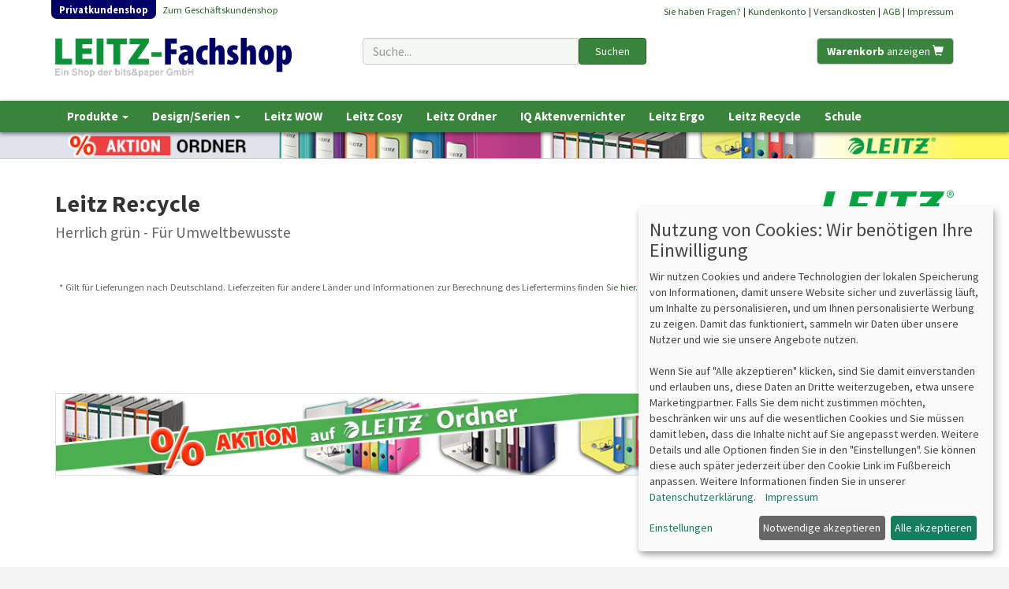

--- FILE ---
content_type: text/html; charset=utf-8
request_url: https://www.lz-fachshop.de/Leitz-Re-cycle-ga64.aspx
body_size: 9233
content:
<!doctype html>
<html lang="de">
<head id="ctl00_ctl00_Head1"><meta charset="utf-8" /><meta http-equiv="X-UA-Compatible" content="IE=edge" /><meta name="viewport" content="width=device-width, initial-scale=1" /><meta name="format-detection" content="telephone=no" /><title>
Leitz Re:cycle - im Leitz Fachshop günstig kaufen
</title><link href="/favicon.ico?v=4" rel="shortcut icon" /><link href="/css/bootstrap.min.css" rel="stylesheet" /><link href="/css/source-sans-pro.css" rel="stylesheet" type="text/css" />
<script type="text/javascript" src="/js/jquery-1.11.3.min.js"></script>
<script type="text/javascript" src="/js/jquery.hoverIntent.minified.js"></script>
<!-- HTML5 shim and Respond.js for IE8 support of HTML5 elements and media queries -->
<!-- WARNING: Respond.js doesn't work if you view the page via file:// -->
<!--[if lt IE 9]>
<script src="https://oss.maxcdn.com/html5shiv/3.7.2/html5shiv.min.js"></script>
<script src="https://oss.maxcdn.com/respond/1.4.2/respond.min.js"></script>
<![endif]-->
<script defer type="text/javascript" src="/js/klaro07/config.es5.min.js"></script>
<script defer type="text/javascript" src="/js/klaro07/klaro.js"></script>
<script type="text/plain" data-type="application/javascript" data-name="googleanalytics">
var gaProperty = 'UA-82214373-1';
var disableStr = 'ga-disable-' + gaProperty;
if (document.cookie.indexOf(disableStr + '=true') > -1) {
window[disableStr] = true;
}
function gaOptout(){
document.cookie = disableStr + '=true; expires=Thu, 31 Dec 2099 23:59:59 UTC; path=/';
window[disableStr] = true;
}
</script>
<script async type="text/plain" data-type="application/javascript" data-src="https://www.googletagmanager.com/gtag/js?id=G-8FN0Z2ZDLJ" data-name="googleanalytics"></script>
<script async type="text/plain" data-type="application/javascript" data-src="https://www.googletagmanager.com/gtag/js?id=AW-1072378540" data-name="adwords"></script>
<script type="text/plain" data-type="application/javascript" data-name="googleanalytics">
gtag('config', 'G-8FN0Z2ZDLJ');
</script>
<script type="text/plain" data-type="application/javascript" data-name="adwords">
gtag('config', 'AW-1072378540');
</script>
<link href="/js/slick/slick.css" rel="stylesheet" type="text/css" /><link href="/js/slick/slick-theme.css" rel="stylesheet" type="text/css" /><link href="/css/select2.min.css" rel="stylesheet" type="text/css" /><link rel="stylesheet" href="/css/v-638866254677668728/custom.min.css" />
<script type="application/javascript" data-authorizedby-entry src="https://app.authorizedpartner.com/badge-integrator/entry/main.js"></script>
<link href="https://www.lz-fachshop.de/Leitz-Re-cycle-ga64.aspx" rel="canonical" /><meta name="description" content="Leitz Re:cycle online günstig kaufen ✔ Markenqualität ✔ Große Auswahl ✔ Schnelle Lieferung ✔ Gratis Geschenk ✔ Über 10000 zufriedene Kunden ✔ …" /></head>
<body>
<script type="text/plain" data-type="application/javascript" data-name="bing">
(function (w, d, t, r, u) { var f, n, i; w[u] = w[u] || [], f = function () { var o = { ti: "4033155" }; o.q = w[u], w[u] = new UET(o), w[u].push("pageLoad") }, n = d.createElement(t), n.src = r, n.async = 1, n.onload = n.onreadystatechange = function () { var s = this.readyState; s && s !== "loaded" && s !== "complete" || (f(), n.onload = n.onreadystatechange = null) }, i = d.getElementsByTagName(t)[0], i.parentNode.insertBefore(n, i) })(window, document, "script", "//bat.bing.com/bat.js", "uetq");
</script>
<form method="post" action="./Leitz-Re-cycle-ga64.aspx" id="aspnetForm">
<div class="aspNetHidden">
<input type="hidden" name="__EVENTTARGET" id="__EVENTTARGET" value="" />
<input type="hidden" name="__EVENTARGUMENT" id="__EVENTARGUMENT" value="" />
<input type="hidden" name="__VIEWSTATE" id="__VIEWSTATE" value="/[base64]/[base64]////[base64]////8PZAIPD2QWAgIBDxYCHwEFCTAgQXJ0aWtlbGQCEQ9kFgJmDxYCHwMC/////w9kAhMPZBYCZg9kFgRmDxYCHwMC/////w9kAgEPFgIfAwL/////D2QCFQ8PFgIfAmdkFgICAQ9kFghmD2QWAgIBDxYCHwEFE0FydGlrZWwgMSAtIDAgdm9uIDBkAgEPZBYCAgEPFgIfA2ZkAgIPZBYCZg8WAh8DZmQCBQ8WAh8CaGQCGw9kFgICAQ9kFgYCAw8WAh8CaGQCBQ9kFgICAQ8WAh8DAv////8PZAIHDxYCHwMC/////w9kAiUPDxYCHwJoZBYCAgEPFgIfAwL/////D2QCJw9kFgJmDxYCHwMCARYCAgEPZBYCZg8VAxAvT3JkbmVyLWdhNi5hc3B4Li9pbWFnZXMvYmFubmVyL0xlaXR6LU9yZG5lci1Qcm96ZW50LXNjaG1hbC5qcGcZTGVpdHogT3JkbmVyIEFrdGlvbnNwcmVpc2QCFA9kFgICAQ8WAh8DAv////8PZAIVDxYCHwEFTMKpIDIwMjYgYml0cyZwYXBlciBHbWJIIC0gTGVpdHogUmU6Y3ljbGUgLSBpbSBMZWl0eiBGYWNoc2hvcCBnw7xuc3RpZyBrYXVmZW5kZJDJD81nAwWHHnVKpa/8896yVuMR3Q0jAPTKFziwsfuV" />
</div>
<script type="text/javascript">
//<![CDATA[
var theForm = document.forms['aspnetForm'];
if (!theForm) {
theForm = document.aspnetForm;
}
function __doPostBack(eventTarget, eventArgument) {
if (!theForm.onsubmit || (theForm.onsubmit() != false)) {
theForm.__EVENTTARGET.value = eventTarget;
theForm.__EVENTARGUMENT.value = eventArgument;
theForm.submit();
}
}
//]]>
</script>
<div id="mySidenav" class="sidenav">
<a href="javascript:void(0)" class="closebtn" onclick="closeNav()">&times;</a>
<a href="/produkte.aspx">Produktübersicht</a>
<a href="/Ordner-und-Ordnungsmittel-gr5.aspx">Leitz Ordner und Ordnungsmittel</a>
<a href="/Praesentieren-und-Organisieren-gr16.aspx">Präsentieren und Organisieren</a>
<a href="/Archivierung-und-Aufbewahrung-gr96.aspx">Archivieren/Aufbewahren</a>
<a href="/Arbeitsplatzausstattung-gr23.aspx">Leitz Arbeitsplatzausstattung</a>
<a href="/Locher-Heftgeraete-Scheren-gr30.aspx">Leitz Locher, Heftgeräte und Scheren</a>
<a href="/Collegebloecke-und-Notizbuecher-ga14.aspx">Leitz Collegeblöcke und Notizbücher</a>
<a href="/Leitz-IQ-Aktenvernichter-gr106.aspx">Leitz Aktenvernichter</a>
<a href="/Laminieren-Binden-Schneiden-gr40.aspx">Binden und Laminieren</a>
<a href="/Leitz-Ergo-gr117.aspx">Leitz Ergonomie Produkte</a>
<a href="/Leitz-Recycle-ga118.aspx">Leitz Recycle Produkte</a>
<a href="/Design-Serien-gr55.aspx">Leitz Designserien</a>
<a href="/be-wow-at-school.aspx-ga140.aspx">Back To School</a>
<br />
</div>
<div style="max-width: 1296px; margin: 0 auto;">
<header style="background-color: #f9f9f9; color: #4CAF50; padding:0 10px 15px; border-bottom: solid 4px #4CAF50;" class="clearfix visible-xs">
<div style="display: flex; justify-content: space-between;">
<div>
<a href="#" style="padding: 10px; font-size: 18px; color: #4CAF50; display: inline-block;" onclick="openNav()" aria-label="Menü">
<i class="glyphicon glyphicon-menu-hamburger"></i>
</a>
</div>
<div>
<a href="/" style="padding: 10px; font-size: 18px; color: #4CAF50; font-weight: bold; display: inline-block;" data-gaevent="click|mobiletoolbar|click|shoplogo|0|false">
<img src="/imgx30/images/leitz-fachshop-4.png" 
srcset="/imgx30/images/leitz-fachshop-4.png 1x,
/imgx60/images/leitz-fachshop-4.png 2x,
/imgx90/images/leitz-fachshop-4.png 3x"
alt="Leitz-Fachshop" 
class="img-responsive" />
</a>
</div>
<div>
<a href="/cart.aspx" style="padding: 10px; font-size: 18px; color: #4CAF50; display: inline-block;" aria-label="Warenkorb">
<i class="glyphicon glyphicon-shopping-cart"></i>
</a>
</div>
</div>
<div id="ctl00_ctl00_SuchboxToolbar2_p1" onkeypress="javascript:return WebForm_FireDefaultButton(event, &#39;ctl00_ctl00_SuchboxToolbar2_tbbtnsuchen&#39;)">
<div class="input-group toolbarsuche">
<input name="ctl00$ctl00$SuchboxToolbar2$tbSuche" type="text" id="ctl00_ctl00_SuchboxToolbar2_tbSuche" class="form-control text-bg typeahead" autocomplete="off" Placeholder="Suche..." aria-label="Suchbegriff" />
<div class="input-group-btn">
<a id="ctl00_ctl00_SuchboxToolbar2_tbbtnsuchen" class="btn btn-primary" href="javascript:__doPostBack(&#39;ctl00$ctl00$SuchboxToolbar2$tbbtnsuchen&#39;,&#39;&#39;)">Suchen</a>
</div>
<input type="hidden" name="ctl00$ctl00$SuchboxToolbar2$hfID" id="ctl00_ctl00_SuchboxToolbar2_hfID" />
</div>
</div>
</header>
<header class="hidden-xs" style="">
<nav class="navbar navbar-shopselect2 hidden-print" style="min-height:20px;">
<div class="container">
<div class="row">
<div class="col-sm-5 small">
<ul class="list-inline" style="margin-bottom: 0;">
<li class="activeshop">
Privatkundenshop
</li>
<li>
<a href="https://www.lz-fachshop.de:443/Leitz-Re-cycle-ga64.aspx?switchshop=2" class="navbar-link" rel="nofollow">Zum Geschäftskundenshop</a>
</li>
</ul>
</div>
<div class="col-sm-7 text-right small" style="padding: 5px 15px 5px 0;" >
<a href="/kontakt.aspx">Sie haben Fragen?</a> |
<a href="/kundenkonto/">Kundenkonto</a> |
<a href="/versandkosten.aspx">Versandkosten</a> |
<a href="/agb.aspx">AGB</a> |
<a href="/impressum.aspx">Impressum</a>
</div>
</div>   
</div>
</nav>
<nav class="navbar-top" style="min-height: 100px; position: relative;">
<div class="container" >
<div class="row">
<div class="col-md-4 col-xs-6 mtb10">
<a href="/">
<img src="/img300/images/leitz-fachshop-4.png" 
srcset="/img300/images/leitz-fachshop-4.png 1x,
/img600/images/leitz-fachshop-4.png 2x,
/img900/images/leitz-fachshop-4.png 3x"
alt="Leitz-Fachshop" 
class="img-responsive" />
</a>
</div>
<div class="col-md-4 col-xs-6 col-md-push-4 hidden-print text-right mtb10">
<div class="wkmini">
<a href="/cart.aspx">
<span id="WKMini"><strong>Warenkorb</strong> anzeigen</span>
<span class="glyphicon glyphicon-shopping-cart" aria-hidden="true"></span>
</a>
<script type="text/javascript">
$(document).ready(function () {
$("#WKMini").load('/ashx/warenkorbtext.ashx');
})
</script>
</div>
</div>
<div class="col-md-4 col-sm-12 col-xs-12 col-md-pull-4 hidden-print text-center mtb10">
<div id="ctl00_ctl00_SuchboxToolbar1_p1" onkeypress="javascript:return WebForm_FireDefaultButton(event, &#39;ctl00_ctl00_SuchboxToolbar1_tbbtnsuchen&#39;)">
<div class="input-group toolbarsuche">
<input name="ctl00$ctl00$SuchboxToolbar1$tbSuche" type="text" id="ctl00_ctl00_SuchboxToolbar1_tbSuche" class="form-control text-bg typeahead" autocomplete="off" Placeholder="Suche..." aria-label="Suchbegriff" />
<div class="input-group-btn">
<a id="ctl00_ctl00_SuchboxToolbar1_tbbtnsuchen" class="btn btn-primary" href="javascript:__doPostBack(&#39;ctl00$ctl00$SuchboxToolbar1$tbbtnsuchen&#39;,&#39;&#39;)">Suchen</a>
</div>
<input type="hidden" name="ctl00$ctl00$SuchboxToolbar1$hfID" id="ctl00_ctl00_SuchboxToolbar1_hfID" />
</div>
</div>
</div>
</div>
</div>
</nav>
<nav class="navbar navbar-main" style="box-shadow: 0 2px 5px rgba(0,0,0,0.5);">
<div class="container" id="toolbartop">
<div class="" id="mainnavbar">
<ul class="nav navbar-nav" >
<li><a href="/produkte.aspx"><b>Produkte <span class="caret"></span></b></a></li>
<li><a href="/Design-Serien-gr55.aspx"><b>Design/Serien <span class="caret"></span></b></a></li>
<li><a href="/Leitz-WOW-ga59.aspx"><b>Leitz WOW</b></a></li>
<li><a href="/Leitz-Cosy-ga113.aspx"><b>Leitz Cosy</b></a></li>
<li class="hidden-sm"><a href="/Ordner-und-Ordnungsmittel-gr5.aspx"><b>Leitz Ordner</b></a></li>
<li><a href="/Leitz-IQ-Aktenvernichter-gr106.aspx"><b>IQ Aktenvernichter</b></a></li>
<li>
<a href="/Leitz-Ergo-gr117.aspx">
<b>Leitz Ergo</b>
</a>
</li>
<li class="hidden-sm">
<a href="/Leitz-Recycle-ga118.aspx">
<b>Leitz Recycle</b>
</a>
</li>
<li class="hidden-sm"><a href="/be-wow-at-school.aspx-ga140.aspx"><b>Schule</b></a></li>
</ul>
</div>
</div>
</nav>
<div style="background-image: linear-gradient(to right, #e0e3ec 50%, #fef85c 50%); border-bottom: solid 1px #ccc;">
<div class="container">
<a href='/Ordner-und-Ordnungsmittel-gr5.aspx'>
<img src="/images/bannerheader/Leitz-Ordner-Aktion-V4.jpg" alt="Leitz Ordner Aktion" class="img-responsive" />
</a>
</div>
</div>
</header>
<div class="container" style="padding-top: 20px;">
<nav class="mb-10">
<div class="swiper-container swiper-breadcrump">
<div class="swiper-wrapper">
</div>
</div>
</nav>
</div>
</div>
<div class="container" style="padding-bottom: 40px;">
<div class="whitebox">
<div class="page-header">
<img src='/imgmax170x70/images/logo/Leitz.png' alt='Leitz' style='float:right;' class='hidden-xs' />
<h1>
Leitz Re:cycle<br /><small><span class='text-muted'>Herrlich grün - Für Umweltbewusste</span></small>
</h1>
<div class="untertitel">
</div>
</div>    
<div style="text-align: center">
</div>
<style>
.hmcollapsed {
position: relative;
}
.hmcollapsed::after {
font-family: 'Glyphicons Halflings';  /* essential for enabling glyphicon */
content: "\e114";    /* adjust as needed, taken from bootstrap.css */
float: right;        /* adjust as needed */
color: grey;      
}
.hmcollapsed.r::after {
content: "\e080"; /* adjust as needed, taken from bootstrap.css */
}
</style>
<div style="padding: 5px">
<span class="text-muted"><small>
* Gilt für Lieferungen nach Deutschland. Lieferzeiten für andere Länder und Informationen zur Berechnung des Liefertermins finden Sie <a href="/versandkosten.aspx">hier</a>.
</small></span>
</div>
<div style="margin-top: 120px; text-align: center;">
<div style="margin-bottom: 20px;">
<a href='/Ordner-ga6.aspx'>
<img src='/images/banner/Leitz-Ordner-Prozent-schmal.jpg' alt='Leitz Ordner Aktionspreis' class="img-responsive center-block"/>
</a>
</div>
</div>
</div>
</div>    
<div style="max-width: 1296px; margin: 60px auto 0;">
<div class="container mb10">
<nav class="mb-10">
<div class="swiper-container swiper-breadcrump">
<div class="swiper-wrapper">
</div>
</div>
</nav>
</div>    
<footer class="footer" >
<div class="container">
<div class="row gutter-10 mtb20">
<div class="col-xs-6 col-sm-6 col-md-3 mtb20" data-mh="footerbox">
<b>Links</b><br /><br />
<ul class="list-unstyled linespace">
<li><a href="/">Startseite</a></li>
<li><a href="/impressum.aspx">Impressum</a></li>
<li><a href="/Zahlung.aspx">Zahlungsarten</a></li>
<li><a href="/AGB.aspx">AGB</a></li>
<li><a href="/Datenschutz.aspx">Datenschutz</a></li>
<li><a href="/versandkosten.aspx">Versandkosten</a></li>
<li><a href="/agb.aspx#n7">Widerrufsrecht</a></li>
<li><a href="/agb.aspx#n6">Gewährleistung</a></li>
<li><a href="/Barrierefreiheit.aspx">Barrierefreiheit</a>
<li><a onClick="klaro.show(); return false;" href="#">Cookie Einstellungen verwalten</a></li>
</ul>
</div>
<div class="col-xs-6 col-sm-6 col-md-3 mtb20" data-mh="footerbox">
<b>Informationen</b><br /><br />
<ul class="list-unstyled linespace">
<li><img alt="DE" src="/images/flag_d.gif?maxheight=12" class="flag" /> <a href="/Kundeninfo.aspx?land=de"> Kundeninfo Deutschland</a></li>
<li><img alt="AT" src="/images/flag_a.gif?maxheight=12" class="flag" /> <a href="/Kundeninfo.aspx?land=at">Kundeninfo Österreich</a></li>
<li><img alt="CH" src="/images/flag_ch.gif?maxheight=12" class="flag" /> <a href="/Kundeninfo.aspx?land=ch"> Kundeninfo Schweiz</a></li>
<li><img alt="EU" src="/images/flag_eu.gif?maxheight=12" class="flag" /> <a href="/Kundeninfo.aspx?land=eu">Kundeninfo EU</a></li>
</ul>
</div>
<div class="col-xs-6 col-sm-6 col-md-3 mtb20" data-mh="footerbox">
<b>Fragen</b><br /><br />
<a href="/kontakt.aspx">Kontaktformular</a><br />
Fragen zum Vertrieb?<br /><a href="mailto:info@lz-fachshop.de">info@lz-fachshop.de</a><br />
Fragen zum Internetshop?<br /><a href="mailto:webmaster@lz-fachshop.de">webmaster@lz-fachshop.de</a>
</div>
<div class="col-xs-6 col-sm-6 col-md-3 mtb20" data-mh="footerbox">
<b>Kontakt</b><br /><br />
bits&amp;paper GmbH<br />
Sonnenstr. 6<br />
85764 Oberschleißheim<br />
Tel 089/315 70 30<br />
Fax 089/315 33 45
</div>
</div>
<p class="text-center">Alle Texte, Grafiken, Bilder und das Layout sind urheberrechtlich geschützt und dürfen nicht ohne ausdrückliche, schriftliche Erlaubnis weiterverwendet werden.</p>
<p class="text-center">© 2026 bits&paper GmbH - Leitz Re:cycle - im Leitz Fachshop günstig kaufen</p>
</div>            
</footer>    
</div>    
<script src="/js/bootstrap.min.js"></script>
<script src="/js/jquery.matchHeight-min.js" type="text/javascript"></script>
<a id="scrollToTop" href="#">
<img src="/images/scrolltotop.png" alt="Nach oben scrollen" title="Nach oben scrollen" />
</a>
<script type="text/ecmascript">
/// <reference path="/js/jquery-1.11.3.js"/>
$(document).ready(function () {
$('#scrollToTop').hide();
//Check to see if the window is top if not then display button
$(window).scroll(function () {
if ($(this).scrollTop() > 100) {
$('#scrollToTop').fadeIn();
} else {
$('#scrollToTop').fadeOut();
}
});
//Click event to scroll to top
$('#scrollToTop').click(function () {
$('html, body').animate({ scrollTop: 0 }, 800);
return false;
});
});
</script>   
<script>
$("#toolbartop").load('/ashx/toolbartop.ashx?v=23');
</script>
<script>
function openNav() {
document.getElementById("mySidenav").style.left = "0px";
}
function closeNav() {
document.getElementById("mySidenav").style.left = "-300px";
} 
</script>
<div class="aspNetHidden">
<input type="hidden" name="__VIEWSTATEGENERATOR" id="__VIEWSTATEGENERATOR" value="FD0F3877" />
</div>
<script src="/WebResource.axd?d=5hS_Aojt0MMJ5wLUg9-DjgNBiyg-FYZvjmvFEbd1g-sA-oG6NbbVTXa7WDUhT084OlhnY1bYEfHXktijCtCcfKL71b5kXHKyghVrjepmnOU1&amp;t=637883187935232325" type="text/javascript"></script>
<script src="/js/jquery.scrollTo.min.js" type="text/javascript"></script><script src="/js/jquery.localscroll.min.js" type="text/javascript"></script>
<script type="text/javascript">
//<![CDATA[
$(document).ready(function(){$.localScroll({hash:false,offset:{left:0,top:-30}});});//]]>
</script>
<script src='/js/typeahead.bundle.min.js' type='text/javascript'></script>
<script type="text/javascript">
//<![CDATA[
$(window).load(function(){
function mytoken(x)
{
return x;
}
var bestPictures = new Bloodhound({
datumTokenizer: mytoken,
queryTokenizer: mytoken,
remote: {
url: '/ashx/autosuggest.ashx?q=%QUERY',
wildcard: '%QUERY'
}
});
bestPictures.initialize();
$('#ctl00_ctl00_SuchboxToolbar2_tbSuche').typeahead(
{
hint: false,
highlight: false,
minLength: 1
}, {
name: 'best-pictures',
display: 'value',
source: bestPictures,
limit: 10,
templates: {
suggestion: function(data) {
var bildurl = '/img35x35' + data.bild;
var s = '<div>'
s = s + '<div class=\'colbild\'>' + '<img src=\'' + bildurl + '\' />' + '</div>';
s = s + '<div class=\'colvalue\'>' + data.hint + '</div>';
//s = s + '<div class=\'coltyp\'>' + data.typ + '</div>';
s = s + '</div>';
return s; 
}}
});
});
$('#ctl00_ctl00_SuchboxToolbar2_tbSuche').data('id', '0');
$('#ctl00_ctl00_SuchboxToolbar2_tbSuche').on('typeahead:selected', 
function (e, datum) {
$('#ctl00_ctl00_SuchboxToolbar2_hfID').val(datum.id);
$('#ctl00_ctl00_SuchboxToolbar2_tbSuche').data('id', '1');
if (datum.id)
{
if (datum.id.startsWith('art')) { eval($('#ctl00_ctl00_SuchboxToolbar2_tbbtnsuchen').attr('href')); }
else if (datum.id.startsWith('grp')) { eval($('#ctl00_ctl00_SuchboxToolbar2_tbbtnsuchen').attr('href')); }
else if (datum.id.startsWith('pc')) { eval($('#ctl00_ctl00_SuchboxToolbar2_tbbtnsuchen').attr('href')); }
else if (datum.id.startsWith('pt')) { eval($('#ctl00_ctl00_SuchboxToolbar2_tbbtnsuchen').attr('href')); }
else {  eval($('#ctl00_ctl00_SuchboxToolbar2_tbbtnsuchen').attr('href')); }
}
});
$('#ctl00_ctl00_SuchboxToolbar2_tbSuche').on('input', function () {
if ($('#ctl00_ctl00_SuchboxToolbar2_tbSuche').data('id') == '1') {
$('#ctl00_ctl00_SuchboxToolbar2_tbSuche').data('id', '0');
$('#ctl00_ctl00_SuchboxToolbar2_hfID').val('');
}
});
$(window).load(function(){
function mytoken(x)
{
return x;
}
var bestPictures = new Bloodhound({
datumTokenizer: mytoken,
queryTokenizer: mytoken,
remote: {
url: '/ashx/autosuggest.ashx?q=%QUERY',
wildcard: '%QUERY'
}
});
bestPictures.initialize();
$('#ctl00_ctl00_SuchboxToolbar1_tbSuche').typeahead(
{
hint: false,
highlight: false,
minLength: 1
}, {
name: 'best-pictures',
display: 'value',
source: bestPictures,
limit: 10,
templates: {
suggestion: function(data) {
var bildurl = '/img35x35' + data.bild;
var s = '<div>'
s = s + '<div class=\'colbild\'>' + '<img src=\'' + bildurl + '\' />' + '</div>';
s = s + '<div class=\'colvalue\'>' + data.hint + '</div>';
//s = s + '<div class=\'coltyp\'>' + data.typ + '</div>';
s = s + '</div>';
return s; 
}}
});
});
$('#ctl00_ctl00_SuchboxToolbar1_tbSuche').data('id', '0');
$('#ctl00_ctl00_SuchboxToolbar1_tbSuche').on('typeahead:selected', 
function (e, datum) {
$('#ctl00_ctl00_SuchboxToolbar1_hfID').val(datum.id);
$('#ctl00_ctl00_SuchboxToolbar1_tbSuche').data('id', '1');
if (datum.id)
{
if (datum.id.startsWith('art')) { eval($('#ctl00_ctl00_SuchboxToolbar1_tbbtnsuchen').attr('href')); }
else if (datum.id.startsWith('grp')) { eval($('#ctl00_ctl00_SuchboxToolbar1_tbbtnsuchen').attr('href')); }
else if (datum.id.startsWith('pc')) { eval($('#ctl00_ctl00_SuchboxToolbar1_tbbtnsuchen').attr('href')); }
else if (datum.id.startsWith('pt')) { eval($('#ctl00_ctl00_SuchboxToolbar1_tbbtnsuchen').attr('href')); }
else {  eval($('#ctl00_ctl00_SuchboxToolbar1_tbbtnsuchen').attr('href')); }
}
});
$('#ctl00_ctl00_SuchboxToolbar1_tbSuche').on('input', function () {
if ($('#ctl00_ctl00_SuchboxToolbar1_tbSuche').data('id') == '1') {
$('#ctl00_ctl00_SuchboxToolbar1_tbSuche').data('id', '0');
$('#ctl00_ctl00_SuchboxToolbar1_hfID').val('');
}
});
//]]>
</script>
<script src='/js/slick/slick.js' type='text/javascript'></script><script src='/js/slick-init.min.js' type='text/javascript'></script><script src='/js/select2.min.js' type='text/javascript'></script><script src='/js/select2matcher.min.js' type='text/javascript'></script>
<script type="text/javascript">
//<![CDATA[
$(document).ready(function() {
$('.filterselect2').select2({minimumResultsForSearch: 10, matcher: matchtito});
});
$(document).ready(function(){    
$('.navigation-select').each( function() {
$(this).data('baseindex', $(this).prop('selectedIndex') );
});
$('.navigation-select').on('change', function(){      
if (this.value != '') {
document.location.href=this.value;
$(this).prop('selectedIndex', $(this).data('baseindex'));
}
});
});
$(document).ready(function(){
$('.slick-container').slick({
dots: true,
infinite: false,
slidesToShow: 5,
slidesToScroll: 5,
responsive: [
{
breakpoint: 1200,
settings: {
slidesToShow: 4,
slidesToScroll: 4
}
},
{
breakpoint: 768,
settings: {
slidesToShow: 3,
slidesToScroll: 3
}
},
{
breakpoint: 480,
settings: {
slidesToShow: 2,
slidesToScroll: 2
}
}
]
});
});
$(document).ready(function () {
$('.bandkachel2').click(function(){
window.location = $(this).find('a:first').attr('href');
return false;
});
$('.bandkachel2 .cart-group').click(function(event){
event.stopPropagation();
});
});        
//]]>
</script>
</form>
</body>
</html>


--- FILE ---
content_type: text/html; charset=utf-8
request_url: https://www.lz-fachshop.de/ashx/toolbartop.ashx?v=23
body_size: 4767
content:








<div class="" id="mainnavbar">

    
    
    
    <ul class="nav navbar-nav toolbar hidden-xs">

        <li class="ddhover">
            <a href="/produkte.aspx"><b>Produkte <span class="caret"></span></b></a>
            <div class="tbdropdown">
                <div class="row listlines">
                    <div class="col-md-3 col-sm-6">
                        <a href='/Ordner-und-Ordnungsmittel-gr5.aspx' class='grptitel'>Ordner und Ordnungsmittel</a><br /><ul class="list-unstyled">
<li><a href='/Ordner-gr6.aspx'>Ordner</a></li>
<li><a href='/Praesentationsringbuecher-ga7.aspx'>Präsentationsringbücher</a></li>
<li><a href='/Ringbuecher-ga8.aspx'>Ringbücher</a></li>
<li><a href='/Rueckenschilder-und-Zubehoer-ga9.aspx'>Rückenschilder und Zubehör</a></li>
<li><a href='/Register-und-Trennblaetter-gr10.aspx'>Register und Trennblätter</a></li>
<li><a href='/Sicht-und-Prospekthuellen-ga11.aspx'>Sicht- und Prospekthüllen</a></li>
<li><a href='/Registratursysteme-gr13.aspx'>Registratursysteme</a></li>
</ul>

                        <br />
                        <a href='/Archivierung-und-Aufbewahrung-gr96.aspx' class='grptitel'>Archivierung und Aufbewahrung</a><br /><ul class="list-unstyled">
<li><a href='/Leitz-MyBox-gr92.aspx'>Aufbewahrungsboxen MyBox</a></li>
<li><a href='/Aufbewahrungsboxen-Click-Store-ga98.aspx'>Aufbewahrungsboxen Click&Store</a></li>
<li><a href='/Leitz-Taschen-und-Boxen-ga150.aspx'>Taschen und Boxen aus Stoff</a></li>
<li><a href='/Archiv-und-Transportschachteln-ga99.aspx'>Archiv- und Transportschachteln</a></li>
<li><a href='/Archivierungszubehoer-ga100.aspx'>Archivierungszubehör</a></li>
<li><a href='/CD-DVD-Archivierung-ga101.aspx'>CD/&shy;DVD Archivierung</a></li>
<li><a href='/ZIP-Beutel-ga79.aspx'>ZIP-Beutel</a></li>
</ul>

                        <br />
                        <a href='/Leitz-IQ-Aktenvernichter-gr106.aspx' class='grptitel'>IQ Aktenvernichter</a>
                        <br /><br />
                        <a href='/Leitz-TruSens-Luftreiniger-gr114.aspx' class='grptitel'>TruSens Luftreiniger</a>
                        <br /><br />
                        <a href='/Zubehoer-fuer-Smartphones-und-Tablets-gr47.aspx' class='grptitel'>Zubehör für Smartphones und Tablets</a>
                    </div>
                    <div class="col-md-3 col-sm-6">
                        <a href='/Praesentieren-und-Organisieren-gr16.aspx' class='grptitel'>Präsentieren/Organisieren</a><br /><ul class="list-unstyled">
<li><a href='/Hefter-gr102.aspx'>Hefter</a></li>
<li><a href='/Mappen-ga103.aspx'>Mappen</a></li>
<li><a href='/Sichtbuecher-ga18.aspx'>Sichtbücher</a></li>
<li><a href='/Klemmbretter-Klemmmappen-ga21.aspx'>Klemmbretter, Klemmmappen</a></li>
<li><a href='/Bewerbungsmappen-sets-ga104.aspx'>Bewerbungsmappen/&shy;-sets</a></li>
<li><a href='/Praesentationssysteme-ga22.aspx'>Präsentationssysteme</a></li>
</ul>

                        <br />
                        <a href='/Arbeitsplatzausstattung-gr23.aspx' class='grptitel'>Arbeitsplatzausstattung</a><br /><ul class="list-unstyled">
<li><a href='/Briefkoerbe-ga24.aspx'>Briefkörbe</a></li>
<li><a href='/Ablagekoerbe-ga122.aspx'>Ablagekorb</a></li>
<li><a href='/Stehsammler-ga25.aspx'>Stehsammler</a></li>
<li><a href='/Schubladensets-ga26.aspx'>Schubladensets</a></li>
<li><a href='/Leitz-Glasboards-Tafeln-ga121.aspx'>Glas-Boards und -Tafeln</a></li>
<li><a href='/Leitz-Klebeband-Tischabroller-ga87.aspx'>Klebeband-Tischabroller</a></li>
<li><a href='/Leitz-Stifteschalen-ga89.aspx'>Stifteschalen</a></li>
<li><a href='/Stiftekoecher-ga27.aspx'>Stifteköcher</a></li>
<li><a href='/Papierkoerbe-ga28.aspx'>Papierkörbe</a></li>
<li><a href='/Leitz-Taschen-und-Boxen-ga150.aspx'>Taschen und Boxen aus Stoff</a></li>
<li><a href='/sonstige-Schreibtisch-Artikel-ga29.aspx'>sonstige Schreibtisch-Artikel</a></li>
</ul>

                    </div>
                    <div class="col-md-3 col-sm-6">
                        <a href='/Locher-Heftgeraete-Scheren-gr30.aspx' class='grptitel'>Locher, Heftgeräte, Scheren</a><br /><ul class="list-unstyled">
<li><a href='/Buero-Locher-ga36.aspx'>Büro-Locher</a></li>
<li><a href='/Schreibtisch-Heftgeraete-ga31.aspx'>Schreibtisch-Heftgeräte</a></li>
<li><a href='/Elektrische-Schreibtisch-Heftgeraete-ga34.aspx'>Elektrische Schreibtisch-Heftgeräte</a></li>
<li><a href='/Heftklammern-und-Zubehoer-ga35.aspx'>Heftklammern und Zubehör</a></li>
<li><a href='/Scheren-ga39.aspx'>Scheren</a></li>
<li><a href='/Heftzangen-ga32.aspx'>Heftzangen</a></li>
<li><a href='/Spezial-Locher-ga37.aspx'>Spezial-Locher</a></li>
<li><a href='/Spezial-Heftgeraete-ga33.aspx'>Spezial-Heftgeräte</a></li>
<li><a href='/Elektrische-Spezial-Heftgeraete-ga74.aspx'>Elektrische Spezial-Heftgeräte</a></li>
<li><a href='/Zubehoer-fuer-Locher-ga38.aspx'>Zubehör für Locher</a></li>
<li><a href='/Heisskleben-ga66.aspx'>Heißkleben</a></li>
<li><a href='/Tacker-ga73.aspx'>Tacker</a></li>
</ul>

                        <br />
                        <a href='/Collegebloecke-und-Notizbuecher-ga14.aspx' class='grptitel'>Collegeblöcke und Notizbücher</a><br />
                        <br />
                        <a href='/Leitz-Etiketten-gr2.aspx' class='grptitel'>Etiketten</a><br /><ul class="list-unstyled">
<li><a href='/Etikettenkartuschen-ga4.aspx'>ICON Etikettenkartuschen</a></li>
<li><a href='/Leitz-Etiketten-Inkjet-Laser-ga119.aspx'>Universal-Etiketten Inkjet/&shy;Laser</a></li>
<li><a href='/Leitz-Ordnerrücken-Etiketten-ga120.aspx'>Ordnerrücken-Etiketten</a></li>
</ul>

                    </div>
                    <div class="col-md-3 col-sm-6">
                        <a href='/Laminieren-Binden-Schneiden-gr40.aspx' class='grptitel'>Laminieren, Binden und Schneiden</a><br /><ul class="list-unstyled">
<li><a href='/Schneidegeraete-gr148.aspx'>Schneidegeräte (Hebel und Rolle)</a></li>
<li><a href='/Heisslaminieren-ga41.aspx'>Heißlaminieren</a></li>
<li><a href='/Kaltlaminieren-ga42.aspx'>Kaltlaminieren</a></li>
<li><a href='/Buchbindesysteme-ga43.aspx'>Buchbindesysteme</a></li>
<li><a href='/Spiral-und-Drahtbindesysteme-ga44.aspx'>Spiral- und Drahtbindesysteme</a></li>
<li><a href='/Thermobindesysteme-ga45.aspx'>Thermobindesysteme</a></li>
<li><a href='/Klemmschienen-ga46.aspx'>Klemmschienen</a></li>
</ul>

                        <br />
                        <a href='/Leitz-Ergo-gr117.aspx' class='grptitel'>Leitz Ergo</a><br /><ul class="list-unstyled">
<li><a href='/Leitz-Ergo-Schreibtische-ga163.aspx'>Höhenverstellbare Schreibtische</a></li>
<li><a href='/Leitz-Ergo-Sitz-Stehhocker-ga151.aspx'>Sitz-/&shy;Stehhocker</a></li>
<li><a href='/Leitz-Ergo-Monitorarm-ga152.aspx'>Monitorarme</a></li>
<li><a href='/Leitz-Ergo-Sitz-Steh-Schreibtischaufsatz-ga153.aspx'>Sitz-/&shy;Steh-Schreibtischaufsatz</a></li>
<li><a href='/Leitz-Ergo-Pegboards-ga164.aspx'>Pegboards</a></li>
<li><a href='/Leitz-Ergo-Laptopstaender-ga154.aspx'>Laptopständer</a></li>
<li><a href='/Leitz-Ergo-Sitzkissen-ga155.aspx'>Sitzkissen</a></li>
<li><a href='/Leitz-Ergo-Anti-Ermuedungsmatte-ga156.aspx'>Anti-Ermüdungsmatten</a></li>
<li><a href='/Leitz-Ergo-Monitorstaender-ga157.aspx'>Monitorständer</a></li>
<li><a href='/Leitz-Ergo-Sitzball-ga158.aspx'>Sitzbälle</a></li>
<li><a href='/Leitz-Ergo-Fußstuetze-ga159.aspx'>Fußstützen</a></li>
<li><a href='/Leitz-Ergo-Handgelenkauflage-ga160.aspx'>Handgelenkauflagen</a></li>
<li><a href='/Leitz-Ergo-Mauspad-ga161.aspx'>Mauspads</a></li>
<li><a href='/Leitz-Ergo-Kabellose-Maus-ga162.aspx'>Kabellose Mäuse</a></li>
</ul>

                        <br />



                        
                        

                    </div>
                </div>
            </div>
        </li>
                            
        <li class="ddhover">
            <a href="/Design-Serien-gr55.aspx"><b>Design/Serien <span class="caret"></span></b></a>
        
            <div class="tbdropdown">
                <div class="row gutter-10">
                    
                            <div class="col-xs-6 col-sm-4 col-md-3 col-lg-2">
                                <a href='/Leitz-WOW-ga59.aspx' class="grpbox">
                                    <img src='/imgmax300x200/images/grp59.jpg' class="img-responsive" alt="" />
                                    
                                    
                                    
                                        <div class="farbinfo">
                                            
                                                    <div style='background-color: #f2f2f0'>
                                                    </div>
                                                
                                                    <div style='background-color: #feec20'>
                                                    </div>
                                                
                                                    <div style='background-color: #D24D9C'>
                                                    </div>
                                                
                                                    <div style='background-color: #2995d3'>
                                                    </div>
                                                
                                                    <div style='background-color: #1ba9b5'>
                                                    </div>
                                                
                                                    <div style='background-color: #8fc031'>
                                                    </div>
                                                
                                                    <div style='background-color: #7f3688'>
                                                    </div>
                                                
                                                    <div style='background-color: #202020'>
                                                    </div>
                                                
                                                    <div style='background-color: #E24A47'>
                                                    </div>
                                                
                                        </div>
                                    
                                    
                                    
                                    
                                    
                                    
                                    <div class="title">
                                        Leitz WOW
                                    </div> 
                                    <div class="subtitle">Farbenfroh und nützlich: Ihre Office Favoriten</div>
                                </a>
                            </div>
                        
                            <div class="col-xs-6 col-sm-4 col-md-3 col-lg-2">
                                <a href='/Leitz-Cosy-ga113.aspx' class="grpbox">
                                    <img src='/imgmax300x200/images/grp113.jpg' class="img-responsive" alt="" />
                                    
                                    
                                    
                                        <div class="farbinfo">
                                            
                                                    <div style='background-color: #F1CD5F'>
                                                    </div>
                                                
                                                    <div style='background-color: #479BB7'>
                                                    </div>
                                                
                                                    <div style='background-color: #233947'>
                                                    </div>
                                                
                                        </div>
                                    
                                    
                                    
                                    
                                    
                                    
                                    <div class="title">
                                        Leitz Cosy
                                    </div> 
                                    <div class="subtitle">Zuhause wohlfühlen</div>
                                </a>
                            </div>
                        
                            <div class="col-xs-6 col-sm-4 col-md-3 col-lg-2">
                                <a href='/Leitz-Style-ga56.aspx' class="grpbox">
                                    <img src='/imgmax300x200/images/grp56.jpg' class="img-responsive" alt="" />
                                    
                                    
                                    
                                        <div class="farbinfo">
                                            
                                                    <div style='background-color: #222224'>
                                                    </div>
                                                
                                                    <div style='background-color: #edece8'>
                                                    </div>
                                                
                                                    <div style='background-color: #adb794'>
                                                    </div>
                                                
                                                    <div style='background-color: #a75a7a'>
                                                    </div>
                                                
                                                    <div style='background-color: #5a68a9'>
                                                    </div>
                                                
                                        </div>
                                    
                                    
                                    
                                    
                                    
                                    
                                    <div class="title">
                                        Leitz Style
                                    </div> 
                                    <div class="subtitle">Für Ihren modernen Arbeitsplatz</div>
                                </a>
                            </div>
                        
                            <div class="col-xs-6 col-sm-4 col-md-3 col-lg-2">
                                <a href='/Leitz-Urban-Chic-ga90.aspx' class="grpbox">
                                    <img src='/imgmax300x200/images/grp90.jpg' class="img-responsive" alt="" />
                                    
                                    
                                    
                                        <div class="farbinfo">
                                            
                                                    <div style='background-color: #7d8089'>
                                                    </div>
                                                
                                                    <div style='background-color: #8ac784'>
                                                    </div>
                                                
                                                    <div style='background-color: #0767b3'>
                                                    </div>
                                                
                                                    <div style='background-color: #f04244'>
                                                    </div>
                                                
                                        </div>
                                    
                                    
                                    
                                    
                                    
                                    
                                    <div class="title">
                                        Leitz Urban Chic
                                    </div> 
                                    <div class="subtitle">DEINE WELT - DEIN STIL</div>
                                </a>
                            </div>
                        
                            <div class="col-xs-6 col-sm-4 col-md-3 col-lg-2">
                                <a href='/Leitz-Solid-ga91.aspx' class="grpbox">
                                    <img src='/imgmax300x200/images/grp91.jpg' class="img-responsive" alt="" />
                                    
                                    
                                    
                                        <div class="farbinfo">
                                            
                                                    <div style='background-color: #202020'>
                                                    </div>
                                                
                                                    <div style='background-color: #f2f2f0'>
                                                    </div>
                                                
                                                    <div style='background-color: #5C9137'>
                                                    </div>
                                                
                                                    <div style='background-color: #f44228'>
                                                    </div>
                                                
                                                    <div style='background-color: #4fa9ce'>
                                                    </div>
                                                
                                        </div>
                                    
                                    
                                    
                                    
                                    
                                    
                                    <div class="title">
                                        Leitz Solid
                                    </div> 
                                    <div class="subtitle">Einfach - puristisch - bunt</div>
                                </a>
                            </div>
                        
                            <div class="col-xs-6 col-sm-4 col-md-3 col-lg-2">
                                <a href='/Leitz-CI-Konzept-ga62.aspx' class="grpbox">
                                    <img src='/imgmax300x200/images/grp62.jpg' class="img-responsive" alt="" />
                                    
                                    
                                    
                                        <div class="farbinfo">
                                            
                                                    <div style='background-color: #ffffff'>
                                                    </div>
                                                
                                                    <div style='background-color: #f44228'>
                                                    </div>
                                                
                                                    <div style='background-color: #de1f2e'>
                                                    </div>
                                                
                                                    <div style='background-color: #0051A3'>
                                                    </div>
                                                
                                                    <div style='background-color: #0298cb'>
                                                    </div>
                                                
                                                    <div style='background-color: #8acc48'>
                                                    </div>
                                                
                                                    <div style='background-color: #131112'>
                                                    </div>
                                                
                                        </div>
                                    
                                    
                                    
                                    
                                    
                                    
                                    <div class="title">
                                        Leitz CI-Konzept
                                    </div> 
                                    <div class="subtitle">Das Leitz Corporate Identity Concept</div>
                                </a>
                            </div>
                        
                            <div class="col-xs-6 col-sm-4 col-md-3 col-lg-2">
                                <a href='/Leitz-Complete-ga57.aspx' class="grpbox">
                                    <img src='/imgmax300x200/images/grp57.jpg' class="img-responsive" alt="" />
                                    
                                    
                                    
                                        <div class="farbinfo">
                                            
                                                    <div style='background-color: #f9f9f9'>
                                                    </div>
                                                
                                                    <div style='background-color: #bb5060'>
                                                    </div>
                                                
                                                    <div style='background-color: #2b4077'>
                                                    </div>
                                                
                                                    <div style='background-color: #b3b4b9'>
                                                    </div>
                                                
                                                    <div style='background-color: #3b3e45'>
                                                    </div>
                                                
                                        </div>
                                    
                                    
                                    
                                    
                                    
                                    
                                    <div class="title">
                                        Leitz Complete
                                    </div> 
                                    <div class="subtitle">For Mobile Professionals</div>
                                </a>
                            </div>
                        
                            <div class="col-xs-6 col-sm-4 col-md-3 col-lg-2">
                                <a href='/Leitz-Click-Store-ga60.aspx' class="grpbox">
                                    <img src='/imgmax300x200/images/grp60.jpg' class="img-responsive" alt="" />
                                    
                                    
                                    
                                        <div class="farbinfo">
                                            
                                                    <div style='background-color: #f2f2f0'>
                                                    </div>
                                                
                                                    <div style='background-color: #feec20'>
                                                    </div>
                                                
                                                    <div style='background-color: #D24D9C'>
                                                    </div>
                                                
                                                    <div style='background-color: #2995d3'>
                                                    </div>
                                                
                                                    <div style='background-color: #1ba9b5'>
                                                    </div>
                                                
                                                    <div style='background-color: #8fc031'>
                                                    </div>
                                                
                                                    <div style='background-color: #7f3688'>
                                                    </div>
                                                
                                                    <div style='background-color: #202020'>
                                                    </div>
                                                
                                        </div>
                                    
                                    
                                    
                                    
                                    
                                    
                                    <div class="title">
                                        Leitz Click & Store
                                    </div> 
                                    <div class="subtitle">Zusammenklappbar - Dauerhaft - Modern</div>
                                </a>
                            </div>
                        
                            <div class="col-xs-6 col-sm-4 col-md-3 col-lg-2">
                                <a href='/Leitz-iLAM-ga63.aspx' class="grpbox">
                                    <img src='/imgmax300x200/images/grp63.jpg' class="img-responsive" alt="" />
                                    
                                    
                                    
                                        <div class="farbinfo">
                                            
                                                    <div style='background-color: #d0248a'>
                                                    </div>
                                                
                                                    <div style='background-color: #8acc48'>
                                                    </div>
                                                
                                                    <div style='background-color: #0298cb'>
                                                    </div>
                                                
                                                    <div style='background-color: #2e3235'>
                                                    </div>
                                                
                                        </div>
                                    
                                    
                                    
                                    
                                    
                                    
                                    <div class="title">
                                        Leitz iLAM
                                    </div> 
                                    <div class="subtitle">Laminieren: Einschalten - Einlegen - Fertig</div>
                                </a>
                            </div>
                        
                            <div class="col-xs-6 col-sm-4 col-md-3 col-lg-2">
                                <a href='/Leitz-Plus-ga65.aspx' class="grpbox">
                                    <img src='/imgmax300x200/images/grp65.jpg' class="img-responsive" alt="" />
                                    
                                    
                                    
                                        <div class="farbinfo">
                                            
                                                    <div style='background-color: #fafafa'>
                                                    </div>
                                                
                                                    <div style='background-color: #cacccb'>
                                                    </div>
                                                
                                                    <div style='background-color: #ea2920'>
                                                    </div>
                                                
                                                    <div style='background-color: #0051a3'>
                                                    </div>
                                                
                                                    <div style='background-color: #1f2326'>
                                                    </div>
                                                
                                        </div>
                                    
                                    
                                    
                                    
                                    
                                    
                                    <div class="title">
                                        Leitz Plus
                                    </div> 
                                    <div class="subtitle">So macht Stapeln Freude</div>
                                </a>
                            </div>
                        
                            <div class="col-xs-6 col-sm-4 col-md-3 col-lg-2">
                                <a href='/Leitz-Ergo-gr117.aspx' class="grpbox">
                                    <img src='/imgmax300x200/images/grp117.jpg' class="img-responsive" alt="" />
                                    
                                    
                                    
                                        <div class="farbinfo">
                                            
                                                    <div style='background-color: #d0248a'>
                                                    </div>
                                                
                                                    <div style='background-color: #8acc48'>
                                                    </div>
                                                
                                                    <div style='background-color: #0298cb'>
                                                    </div>
                                                
                                                    <div style='background-color: #2e3235'>
                                                    </div>
                                                
                                                    <div style='background-color: #F1CD5F'>
                                                    </div>
                                                
                                                    <div style='background-color: #479BB7'>
                                                    </div>
                                                
                                                    <div style='background-color: #233947'>
                                                    </div>
                                                
                                        </div>
                                    
                                    
                                    
                                    
                                    
                                    
                                    <div class="title">
                                        Leitz Ergo
                                    </div> 
                                    <div class="subtitle">Ergonomisch arbeiten, besser leben – mit Leitz Ergo Produkten</div>
                                </a>
                            </div>
                        
                            <div class="col-xs-6 col-sm-4 col-md-3 col-lg-2">
                                <a href='/Leitz-Recycle-ga118.aspx' class="grpbox">
                                    <img src='/imgmax300x200/images/grp118.jpg' class="img-responsive" alt="" />
                                    
                                    
                                    
                                        <div class="farbinfo">
                                            
                                                    <div style='background-color: #025599'>
                                                    </div>
                                                
                                                    <div style='background-color: #FCB929'>
                                                    </div>
                                                
                                                    <div style='background-color: #66B14A'>
                                                    </div>
                                                
                                                    <div style='background-color: #CF252E'>
                                                    </div>
                                                
                                                    <div style='background-color: #1f2326'>
                                                    </div>
                                                
                                        </div>
                                    
                                    
                                    
                                    
                                    
                                    
                                    <div class="title">
                                        Leitz Recycle
                                    </div> 
                                    <div class="subtitle">Umweltfreundliche Büroausstattung für Ihren Schreibtisch</div>
                                </a>
                            </div>
                        
                </div>
            </div>
        </li>

        <li><a href="/Leitz-WOW-ga59.aspx"><b>Leitz WOW</b></a></li>
        
        
        <li><a href="/Leitz-Cosy-ga113.aspx"><b>Leitz Cosy</b></a></li>
        
        <li class="hidden-sm"><a href="/Ordner-und-Ordnungsmittel-gr5.aspx"><b>Leitz Ordner</b></a></li>
        <li><a href="/Leitz-IQ-Aktenvernichter-gr106.aspx"><b>IQ Aktenvernichter</b></a></li>

        <li>
            <a href="/Leitz-Ergo-gr117.aspx">
                <b>Leitz Ergo</b>
                 
            </a>
        </li>

        

        

        <li class="hidden-sm">
            <a href="/Leitz-Recycle-ga118.aspx">
                <b>Leitz Recycle</b>
                
            </a>
        </li>


        <li class="hidden-sm"><a href="/be-wow-at-school.aspx-ga140.aspx"><b>Schule</b></a></li>

    </ul>

</div>





<script type="text/javascript">

    (function () {
        var $hoveredelement;

        function showTooltip() {
            var $this = $(this);
            $hoveredelement = $this;
            $this.addClass("hovered");
            var $dropdown = $(".tbdropdown", $this);
            var posi = $this.position();
            $dropdown.css("left", -posi.left);
            //$dropdown.css("width", $this.parent().parent().width());
            $dropdown.css("width", $("#toolbartop").width());
            $dropdown.fadeIn(100);
        }

        function hideTooltip() {
            $hoveredelement.removeClass("hovered");
            //$(".tbdropdown", $hoveredelement).fadeOut(100);
            $(".tbdropdown", $hoveredelement).hide();
        }

        $(document).ready(function () {
            $(".toolbar .ddhover").hoverIntent({ interval: 100, over: showTooltip, out: hideTooltip, timeout: 100 });
        })

    })()

</script>

--- FILE ---
content_type: text/css
request_url: https://www.lz-fachshop.de/css/source-sans-pro.css
body_size: 403
content:
/* source-sans-pro-regular - latin */
@font-face {
  font-family: 'Source Sans Pro';
  font-style: normal;
  font-weight: 400;
  src: url('/fonts/source-sans-pro-v21-latin-regular.eot'); /* IE9 Compat Modes */
  src: local(''),
       url('/fonts/source-sans-pro-v21-latin-regular.eot?#iefix') format('embedded-opentype'), /* IE6-IE8 */
       url('/fonts/source-sans-pro-v21-latin-regular.woff2') format('woff2'), /* Super Modern Browsers */
       url('/fonts/source-sans-pro-v21-latin-regular.woff') format('woff'), /* Modern Browsers */
       url('/fonts/source-sans-pro-v21-latin-regular.ttf') format('truetype'), /* Safari, Android, iOS */
       url('/fonts/source-sans-pro-v21-latin-regular.svg#SourceSansPro') format('svg'); /* Legacy iOS */
}

/* source-sans-pro-italic - latin */
@font-face {
  font-family: 'Source Sans Pro';
  font-style: italic;
  font-weight: 400;
  src: url('/fonts/source-sans-pro-v21-latin-italic.eot'); /* IE9 Compat Modes */
  src: local(''),
       url('/fonts/source-sans-pro-v21-latin-italic.eot?#iefix') format('embedded-opentype'), /* IE6-IE8 */
       url('/fonts/source-sans-pro-v21-latin-italic.woff2') format('woff2'), /* Super Modern Browsers */
       url('/fonts/source-sans-pro-v21-latin-italic.woff') format('woff'), /* Modern Browsers */
       url('/fonts/source-sans-pro-v21-latin-italic.ttf') format('truetype'), /* Safari, Android, iOS */
       url('/fonts/source-sans-pro-v21-latin-italic.svg#SourceSansPro') format('svg'); /* Legacy iOS */
}

/* source-sans-pro-600 - latin */
@font-face {
  font-family: 'Source Sans Pro';
  font-style: normal;
  font-weight: 600;
  src: url('/fonts/source-sans-pro-v21-latin-600.eot'); /* IE9 Compat Modes */
  src: local(''),
       url('/fonts/source-sans-pro-v21-latin-600.eot?#iefix') format('embedded-opentype'), /* IE6-IE8 */
       url('/fonts/source-sans-pro-v21-latin-600.woff2') format('woff2'), /* Super Modern Browsers */
       url('/fonts/source-sans-pro-v21-latin-600.woff') format('woff'), /* Modern Browsers */
       url('/fonts/source-sans-pro-v21-latin-600.ttf') format('truetype'), /* Safari, Android, iOS */
       url('/fonts/source-sans-pro-v21-latin-600.svg#SourceSansPro') format('svg'); /* Legacy iOS */
}

/* source-sans-pro-700 - latin */
@font-face {
  font-family: 'Source Sans Pro';
  font-style: normal;
  font-weight: 700;
  src: url('/fonts/source-sans-pro-v21-latin-700.eot'); /* IE9 Compat Modes */
  src: local(''),
       url('/fonts/source-sans-pro-v21-latin-700.eot?#iefix') format('embedded-opentype'), /* IE6-IE8 */
       url('/fonts/source-sans-pro-v21-latin-700.woff2') format('woff2'), /* Super Modern Browsers */
       url('/fonts/source-sans-pro-v21-latin-700.woff') format('woff'), /* Modern Browsers */
       url('/fonts/source-sans-pro-v21-latin-700.ttf') format('truetype'), /* Safari, Android, iOS */
       url('/fonts/source-sans-pro-v21-latin-700.svg#SourceSansPro') format('svg'); /* Legacy iOS */
}


--- FILE ---
content_type: text/css
request_url: https://www.lz-fachshop.de/css/v-638866254677668728/custom.min.css
body_size: 9765
content:
.klaro{--green1:#167e5f;--dark2:#666;--blue1:#206ea6;}.text-red{color:#b00;}body{font-family:"Source Sans pro","Helvetica Neue",Helvetica,Arial,"Lucida Grande",sans-serif;font-size:15px;background:#ddd url("/images/background1200s.png") repeat-y center;background:#f3f3f3 url("/images/background1200s.png") repeat-y center;}.form-control{font-size:16px;}h1{font-size:30px;}h2{font-size:24px;}h3{font-size:18px;}.h3{font-weight:bold;color:#2c772f;}h4,.h4{font-size:16px;}h2{color:#39843c;}a{color:#2a612c;}a:hover{color:#1b3d1c;}.mtb0{margin-top:0;margin-bottom:0;}.mtb10{margin-top:10px;margin-bottom:10px;}.mtb20{margin-top:20px;margin-bottom:20px;}.mb0{margin-bottom:0;}.mb5{margin-bottom:5px;}.mb10{margin-bottom:10px;}.mb20{margin-bottom:20px;}.mb40{margin-bottom:40px;}.mt0{margin-top:0;}.mt10{margin-top:10px;}.mt20{margin-top:20px;}.vknetto{color:#666;}.whitebox{background-color:#fff;}.table-bottomline{border-bottom:solid 1px #ddd;}.aspect-ratio-16-9{aspect-ratio:16/9;}@supports not (aspect-ratio:1/1){.aspect-ratio-16-9{display:flow-root;position:relative;}.aspect-ratio-16-9::before{content:'';float:left;padding-bottom:56.25%;}}ul.list-haken{padding-left:20px;list-style-type:none;}ul.list-haken li:before{font-family:'Glyphicons Halflings';content:"";display:inline-block;margin-left:-1.5em;width:1.3em;color:#39843c;}ul.caret-bullet{list-style-image:url("/images/bulletpfeil.png");padding-left:1.2em;}.col-xs-5ths,.col-sm-5ths,.col-md-5ths,.col-lg-5ths{position:relative;min-height:1px;padding-right:15px;padding-left:15px;}.col-xs-5ths{width:20%;float:left;}@media(min-width:768px){.col-sm-5ths{width:20%;float:left;}}@media(min-width:992px){.col-md-5ths{width:20%;float:left;}}@media(min-width:1200px){.col-lg-5ths{width:20%;float:left;}}.swiper-breadcrump .swiper-slide{display:inline-block;width:auto;}.swiper-breadcrump .swiper-slide a{display:inline-block;padding:4px 8px;border:solid 1px #ddd;background-color:#fff;margin-bottom:1px;border-radius:5px;}.swiper-breadcrump .swiper-slide .divider{font-size:20px;color:#666;padding:0 10px;}@media(max-width:767px){.swiper-breadcrump .swiper-slide .divider{padding:0 3px;}}.swiper-breadcrump .swiper-slide.lastnode{display:inline-block;padding:5px 3px 0;margin-bottom:1px;}.table-wrapper{overflow:auto;}.vergleichstabelle tr.center td{text-align:center;}.vergleichstabelle tr.trenner td{padding-top:60px;color:#666;background-color:#fff;}.vergleichstabelle tr.trenner th{padding-top:60px;background-color:#fff;}.vergleichstabelle tr.trennzelle td{background-color:#fff;height:50px;}.page-header{margin-bottom:40px;margin-top:20px;border:0;padding-bottom:0;}@media(max-width:767px){.page-header{margin-top:0;}}.page-header h1{font-weight:bold;margin-bottom:20px;}@media(max-width:767px){.page-header h1{font-size:23px;}}.page-header .untertitel{font-size:16px;}.page-header img.mood{border:1px solid #bbb;box-shadow:1px 1px 4px 0 rgba(0,0,0,.25);}.page-panorama-header{margin-bottom:40px;margin-top:10px;}.page-panorama-header .image-wrapper{position:relative;margin-bottom:20px;box-shadow:rgba(0,0,0,.3) 2px 2px 5px;border:solid 1px #ccc;}.page-panorama-header .image-title{background-color:rgba(255,255,255,.95);position:absolute;padding:15px 20px;left:-5px;top:50%;transform:translate(0,-50%);min-width:30%;min-height:100px;display:flex;flex-direction:column;justify-content:center;border-bottom-right-radius:10px;border-top-right-radius:10px;box-shadow:rgba(0,0,0,.7) 2px 2px 6px;}.page-panorama-header .image-title h1{margin:0;padding:0;font-weight:bold;color:#28582a;color:#2c772f;font-size:34px;}@media(max-width:991px){.page-panorama-header .image-title h1{font-size:26px;}}.page-panorama-header .image-title p{margin:0;font-size:20px;color:#555;}@media(max-width:991px){.page-panorama-header .image-title p{font-size:16px;}}@media(max-width:991px){.page-panorama-header .image-title{position:relative;box-shadow:none;padding:10px 10px;left:0;min-height:50px;border-top:solid 1px #ccc;border-bottom-right-radius:0;border-top-right-radius:0;transform:none;}}.page-panorama-header .beschreibung{font-size:16px;}.page-quadrat-header{margin-bottom:40px;margin-top:10px;}.page-quadrat-header .page-quadrat-header-wrapper{position:relative;}.page-quadrat-header .page-quadrat-header-wrapper .image-wrapper{display:flex;position:relative;margin-bottom:20px;box-shadow:rgba(0,0,0,.3) 2px 2px 5px;}.page-quadrat-header .page-quadrat-header-wrapper .image-wrapper .basisbild{background-position-x:center;background-size:cover;flex-grow:1;}.page-quadrat-header .page-quadrat-header-wrapper .image-wrapper .quadratbild{margin-left:0;border-left:solid 2px #ccc;}@media(min-width:768px) and (max-width:991px){.page-quadrat-header .page-quadrat-header-wrapper .image-wrapper .quadratbild{height:200px;}}@media(max-width:767px){.page-quadrat-header .page-quadrat-header-wrapper .image-wrapper .quadratbild{height:150px;}}@media(max-width:991px){.page-quadrat-header .page-quadrat-header-wrapper .image-wrapper{margin-bottom:0;}}.page-quadrat-header .page-quadrat-header-wrapper .image-title{background-color:rgba(255,255,255,.95);position:absolute;padding:15px 30px;left:-4px;top:calc(50% - 40px);min-width:30%;min-height:100px;display:flex;flex-direction:column;justify-content:center;border-bottom-right-radius:10px;border-top-right-radius:10px;box-shadow:rgba(0,0,0,.7) 2px 0 8px;}.page-quadrat-header .page-quadrat-header-wrapper .image-title h1{margin:0;padding:0;font-weight:bold;color:#000;font-size:34px;}@media(max-width:991px){.page-quadrat-header .page-quadrat-header-wrapper .image-title h1{font-size:26px;}}.page-quadrat-header .page-quadrat-header-wrapper .image-title p{margin:0;font-size:20px;color:#222;}@media(max-width:991px){.page-quadrat-header .page-quadrat-header-wrapper .image-title p{font-size:16px;}}@media(max-width:991px){.page-quadrat-header .page-quadrat-header-wrapper .image-title{position:relative;box-shadow:none;padding:0 0;left:0;min-height:50px;width:100%;border-bottom-right-radius:0;border-top-right-radius:0;background-color:transparent;}}.page-quadrat-header .beschreibung{font-size:16px;}.page-header-small{margin-bottom:40px;}.page-header-small h1{font-weight:bold;margin:0;padding:20px 0 0 0;}@media(max-width:767px){.page-header-small h1{font-size:23px;}}.linespace.list-unstyled li{margin:5px 0;}ul.linespace li{margin:5px 0;}.text-muted{color:#666;}.help-block{color:#666;}h1 small,h2 small,h3 small,.h1 small,.h2 small,.h3 small{color:#666;}.btn{padding:6px 20px;}.btn-primary{background:none;background-color:#39843c;border-color:#2a612c;}.btn-primary:hover{background-color:#2a612c;border-color:#2a612c;}.btn-primary:focus,.btn-primary:active,.btn-primary:focus:hover,.btn-primary:active:hover,.btn-primary:active:focus{background-color:#2a612c;border-color:#2a612c;}.btn-success{background:none;background-color:#39843c;border-color:#2a612c;}.btn-success:hover{background-color:#2a612c;border-color:#2a612c;}.btn-success:focus,.btn-success:active,.btn-success:focus:hover,.btn-success:active:hover,.btn-success:active:focus{background-color:#2a612c;border-color:#2a612c;}.form-error{color:#f00;margin:10px 0;display:block;}.text-bg{background-color:#f5f9f5;}.glyphicon-space{padding-right:.5em;}.gutter-20.row{margin-right:-10px;margin-left:-10px;}.gutter-20>[class^="col-"],.gutter-20>[class^=" col-"]{padding-right:10px;padding-left:10px;}.gutter-10.row{margin-right:-5px;margin-left:-5px;}.gutter-10>[class^="col-"],.gutter-10>[class^=" col-"]{padding-right:5px;padding-left:5px;}.gutter-0.row{margin-right:0;margin-left:0;}.gutter-0>[class^="col-"],.gutter-0>[class^=" col-"]{padding-right:0;padding-left:0;}.qtip-bootstrap{background-color:#ffa;}.shoplogo{padding-top:11px;}.navbar-shopselect2{min-height:unset;-webkit-border-radius:0;-moz-border-radius:0;border-radius:0;-moz-background-clip:padding;-webkit-background-clip:padding-box;background-clip:padding-box;border:0;margin-bottom:0;}.navbar-shopselect2 .navbar-text{color:#222;margin-top:5px;margin-bottom:5px;}.navbar-shopselect2 .activeshop{padding:3px 10px;font-weight:bold;background-color:#006;color:#fff;border-radius:0 0 7px 7px;}.navbar-top{padding-top:10px;}.navbar-header{min-height:40px;}.navbar-toggle{margin-bottom:3px;margin-top:3px;}.navbar-main{border:0;min-height:40px;-webkit-border-radius:0;-moz-border-radius:0;border-radius:0;-moz-background-clip:padding;-webkit-background-clip:padding-box;background-clip:padding-box;margin-bottom:0;background-color:#39843c;}.navbar-main .navbar-nav>li>a{padding-bottom:10px;padding-top:10px;color:#fff;}.navbar-main .navbar-nav>li>a:hover{color:#fff;background-color:#255627;}.navbar-main .navbar-nav>li>a:focus{color:#fff;background-color:#255627;}.navbar-main .navbar-nav>li>a .promocicle{border-radius:50%;background-color:#fff;color:#39843c;display:inline-block;width:40px;height:20px;text-align:center;}.navbar-main .toolbar{position:relative;}.navbar-main .toolbar .ddhover .tbdropdown{position:absolute;display:none;padding:20px;left:0;width:934px;top:38px;background-color:#fff;color:#000;border:solid 3px #224f24;z-index:20000;}.navbar-main .toolbar .ddhover .tbdropdown .grpbox{display:block;margin-bottom:10px;height:250px;text-align:center;border:solid 1px #ccc;padding:5px;background-color:#fff;overflow:hidden;}.navbar-main .toolbar .ddhover .tbdropdown .grpbox:hover{text-decoration:none;text-decoration:none!important;box-shadow:0 0 5px rgba(0,0,0,.3);}.navbar-main .toolbar .ddhover .tbdropdown .grpbox .title{margin-top:10px;font-weight:bold;line-height:110%;font-size:17px;}.navbar-main .toolbar .ddhover .tbdropdown .grpbox .subtitle{margin-top:10px;color:#666;font-weight:normal;font-size:14px;line-height:normal;}.navbar-subline{background-color:#ddd;font-weight:bold;text-align:center;padding:8px 15px;overflow:hidden;color:#444;}.listlines ul{border-top:solid 1px #eee;}.listlines li{border-bottom:solid 1px #eee;padding:2px 0;}.listlines .grptitel{font-weight:bold;color:#333;}#scrollToTop{position:fixed;right:0;bottom:20px;}.footer{background-color:#f4f4f4;border-top:solid 4px #39843c;}.wkmini{text-align:right;font-size:14px;padding:6px 12px;border:solid 1px #ccc;-webkit-border-radius:4px;-moz-border-radius:4px;border-radius:4px;-moz-background-clip:padding;-webkit-background-clip:padding-box;background-clip:padding-box;float:right;background-color:#39843c;color:#fff;}.wkmini a{color:#fff;}.sidenav{height:100%;width:0;position:fixed;z-index:10000;top:0;left:0;background-color:#111;overflow-x:hidden;padding-top:60px;transition:.5s;width:300px;left:-300px;}.sidenav a{padding:8px 8px 8px 16px;text-decoration:none;font-size:18px;color:#aaa;display:block;transition:.1s;border-bottom:solid 1px #aaa;}.sidenav a:hover{color:#f1f1f1;}.sidenav .closebtn{position:absolute;top:0;right:25px;font-size:36px;margin-left:50px;border-bottom:0;}.farbinfo{margin-top:10px;display:flex;justify-content:center;}.farbinfo div{height:13px;flex-basis:13px;border-top:solid 1px #ccc;border-bottom:solid 1px #ccc;}.farbinfostretch{display:flex;justify-content:center;align-content:stretch;}.farbinfostretch div{height:13px;flex-basis:13px;border-top:solid 1px #ccc;border-bottom:solid 1px #ccc;flex-grow:1;}.startseite-highlights .img-shadow{border:solid 1px #ddd;padding:5px;}.grpteaser{margin-bottom:20px;}.grpteaser .grpbox{border:solid 1px #ddd;margin-bottom:20px;height:180px;text-align:center;padding:15px;}.grpteaser .grpbox span{display:block;margin-top:10px;font-weight:bold;}.grpteaser2{margin-bottom:40px;}.grpteaser2 .grpbox{border:solid 1px #ccc;padding:15px;margin-bottom:20px;}.grpteaser2 .grpbox h2{margin:0 0 15px;font-size:18px;font-weight:bold;}.grpteaser2 .grplistbox ul{list-style-image:url("/images/bulletpfeil.png");padding:0;}@media(max-width:767px){.grpteaser2 .grplistbox ul{line-height:200%;}}.grpteaser2 .grplistbox p.alleanzeigen{margin:0;font-size:smaller;}.artikeltt{position:relative;}#artikeltooltip{position:absolute;border:solid 1px #ccc;padding:20px;background-color:#fff;z-index:5;-webkit-box-shadow:0 0 4px 0 rgba(0,0,0,.25);-moz-box-shadow:0 0 4px 0 rgba(0,0,0,.25);box-shadow:0 0 4px 0 rgba(0,0,0,.25);}.flchActiveContainer{margin-top:20px;}.flchActiveContainer .remove-filter{display:inline-block;border:solid 1px #a3c9e9;padding:5px 10px;margin-top:8px;border-radius:5px;background-color:#dfedf8;color:#bc1212;border:solid 1px #ffdada;background-color:#fbeeee;}.flchActiveContainer .remove-filter .remove-filter-label{font-size:smaller;color:#666;}.flchActiveContainer .remove-filter .glyphicon-remove{color:#cb5d5d;}.flchActiveContainer .remove-filter:hover{text-decoration:none;border:solid 1px #cb5d5d;}.flchContainer{padding:10px 25px;}.flchContainer .flchItem{margin:0 10px;}.flchContainer .flchItem .titel{color:#444;font-weight:bold;margin-bottom:5px;}.flchContainer .flchItem ul{margin-bottom:0;}.flchContainer .flchItem ul li{margin-bottom:3px;}.flchContainer .flchItem ul li .text-muted{color:#666;}.flchContainer .flchItem .add-filter{display:block;}.flchContainer .flchItem select{font-size:14px;}.flchContainer .slick-track{margin:0;}.kachelviewgrid{display:grid;grid-template-columns:repeat(auto-fill,minmax(250px,1fr));grid-gap:30px 10px;margin-bottom:30px;}.kachelviewgrid .kachel{display:block;border:solid 1px #ccc;position:relative;}.kachelviewgrid .kachel:hover{text-decoration:none;box-shadow:0 0 5px 0 rgba(0,0,0,.2);}.kachelviewgrid .kachel .rabattzeichen{position:absolute;width:42px;height:42px;right:0;top:0;}.kachelviewgrid .kachel .rabattzeichen .triangle-right-top{width:0;height:0;border-top:42px solid #c40f0f;border-left:42px solid transparent;}.kachelviewgrid .kachel .rabattzeichen .percentsign{position:absolute;color:#fff;font-weight:bold;right:4px;top:-2px;font-size:20px;}.kachelviewgrid .kachel .img-wrapper{padding:10px 10px 0;}.kachelviewgrid .kachel .farbinfostretch{padding:5px 10px 0;}.kachelviewgrid .kachel .text-wrapper{padding:30px 10px 10px;}.kachelviewgrid .kachel .text-wrapper h2{margin:0;font-size:17px;font-weight:bold;text-align:center;}.kachelviewgrid .kachel .text-wrapper .subtitel{text-align:center;line-height:120%;margin-top:10px;color:#666;}.kachelviewgrid .kachel .text-wrapper .bulletlist{text-align:left;color:#666;margin-top:10px;}.zwischenueberschrift{margin:40px 0 15px;font-weight:bold;color:#333;}.grpkachel{margin-bottom:40px;}.grpkachel .kachel{text-align:center;margin-bottom:15px;display:block;padding:10px;overflow:hidden;border:solid 1px #bababa;}@media(max-width:767px){.grpkachel .kachel{margin-bottom:20px;box-shadow:0 0 5px 0 rgba(0,0,0,.3);}}.grpkachel .kachel .img-wrapper{height:150px;display:flex;align-items:center;position:relative;margin:10px 20px 0;}.grpkachel .kachel .img-wrapper::before{content:'';float:left;padding-bottom:66.67%;}.grpkachel .kachel .textbox{padding:20px 10px 0;}.grpkachel .kachel .textbox .titel{font-weight:bold;font-size:16px;}.grpkachel .kachel .textbox .subtitel{font-size:14px;color:#666;line-height:normal;margin-top:5px;}.grpkachel .kachel:hover{box-shadow:0 0 5px 0 rgba(0,0,0,.2);text-decoration:none;}.grp-designcolor{background-color:#f4f4f4;background-color:#f9f9f9;border:solid 0 #ddd;margin-bottom:20px;padding:10px 20px;display:flex;align-items:center;flex-wrap:wrap;border-top:solid 1px #ccc;margin-bottom:0;}.grp-designcolor .titelcol{margin-right:20px;padding:10px 0;}.grp-designcolor .colorcol{display:flex;flex-wrap:wrap;margin:0 -5px;}.grp-designcolor .colorcol .colorbox{width:50px;height:50px;margin:5px;border:solid 1px #ccc;border-radius:5px;}.filter-wrapper{margin-bottom:40px;}.row-aktivefacetten{display:flex;flex-wrap:wrap;padding:10px 0 0;}.row-aktivefacetten .facettenbox{margin:0 10px 10px 0;padding:5px 20px 5px 10px;min-width:100px;-webkit-border-radius:5px;-moz-border-radius:5px;border-radius:5px;-moz-background-clip:padding;-webkit-background-clip:padding-box;background-clip:padding-box;position:relative;border:solid 1px #308333;background-color:#f4f4f4;border:solid 1px #ccc;background-color:#fff;}.row-aktivefacetten .facettenbox:hover{text-decoration:none;box-shadow:rgba(0,0,0,.2) 1px 1px 3px;}.row-aktivefacetten .facettenbox .xclose{position:absolute;right:3px;top:-7px;font-size:24px;font-weight:bold;color:#666;color:#308333;}.row-aktivefacetten .facettenbox .fname{font-size:12px;line-height:normal;color:#666;}.row-aktivefacetten .facettenbox .fwert{font-weight:bold;}.row-aktivefacetten .facettenbox.endlink{border:0;background-color:transparent;display:flex;align-items:center;}.row-statusinfo{border-bottom:solid 1px #ddd;border-top:solid 1px #ddd;padding:10px 20px;margin-bottom:40px;}.leftcol .facettenlist{padding:15px 20px;background-color:#f4f4f4;margin-bottom:20px;}.leftcol .facettenlist li .gray{color:#666;}.leftcol .facettenlist select{width:98%;border:solid 1px #ddd;}.leftcol .vorteilelist{padding:15px 20px;background-color:#f4f4f4;margin-bottom:20px;}.leftcol .vorteilelist .header{color:#666;font-size:20px;}.leftcol .vorteilelist ul{padding-left:20px;color:#333;list-style-type:none;}.leftcol .vorteilelist li:before{font-family:'Glyphicons Halflings';content:"";display:inline-block;margin-left:-1.5em;width:1.5em;color:#aaa;}.grplongtext{margin:60px 0;}.grplongtext h2{font-weight:bold;font-size:23px;margin:60px 0 20px;padding:10px 20px;border-top:solid 3px #39843c;border-bottom:solid 3px #39843c;color:#2c772f;background-color:#fff;}.grplongtext h3{font-weight:bold;margin-top:40px;color:#2c772f;max-width:60em;}.grplongtext p,.grplongtext ul{max-width:60em;}.artikelband{margin:20px -10px 20px;text-align:left;position:relative;}@media(max-width:767px){.artikelband{margin:20px 10px;}}.artikelband .preishinweis{position:absolute;top:-10px;font-size:small;left:10px;}.artikelband .bandkachel{border:solid 1px #ddd;padding:10px 5px 45px;text-align:center;position:relative;margin:10px;min-height:309px;}.artikelband .bandkachel .bild{margin:0 auto 10px;}.artikelband .bandkachel .betrag{color:#a00;font-weight:bold;}.artikelband .bandkachel .cartrow{position:absolute;left:0;bottom:0;height:45px;width:100%;}.artikelband .bandkachel .cartrow .cart-group{max-width:110px;margin:0 auto;}.artikelband .bandkachel2{border:solid 1px #ccc;padding:15px 10px;text-align:center;position:relative;margin:10px 5px;min-height:100px;display:block;color:#0b641b;cursor:pointer;}.artikelband .bandkachel2:hover{box-shadow:0 0 5px rgba(0,0,0,.3);text-decoration:none;}.artikelband .bandkachel2:hover div,.artikelband .bandkachel2:hover a{text-decoration:none;}.artikelband .bandkachel2:focus{outline:0;}.artikelband .bandkachel2 div:focus,.artikelband .bandkachel2 a:focus{outline:0;}.artikelband .bandkachel2 .bild{margin:0 auto 15px;}.artikelband .bandkachel2 .betrag{color:#e30613;font-weight:bold;}.artikelband .bandkachel2 .cartrow{margin-top:15px;}.artikelband .bandkachel2 .cart-group{max-width:120px;margin:0 auto;}.artikelband .bandkachel2 .rabattzeichen{position:absolute;width:42px;height:42px;right:0;top:0;}.artikelband .bandkachel2 .rabattzeichen .triangle-right-top{width:0;height:0;border-top:42px solid #c40f0f;border-left:42px solid transparent;}.artikelband .bandkachel2 .rabattzeichen .percentsign{position:absolute;color:#fff;font-weight:bold;right:4px;top:-2px;font-size:20px;}.artikelbandswiper{text-align:left;position:relative;padding:0 40px;--swiper-theme-color:#39843c;}@media(max-width:767px){.artikelbandswiper{padding:0;}}.artikelbandswiper .swiper-button-next{right:0;}.artikelbandswiper .swiper-button-prev{left:0;}.artikelbandswiper .swiper-container-horizontal>.swiper-scrollbar{bottom:1px;height:9px;cursor:grab;}.artikelbandswiper .preishinweis{position:absolute;top:-10px;font-size:small;left:10px;}.artikelbandswiper .bandkachel{width:140px;font-size:13px;position:relative;margin-bottom:10px;}.artikelbandswiper .bandkachel .fahne{background-color:#666;color:#fff;display:inline-block;padding:0 7px;font-weight:bold;border-top-left-radius:5px;border-top-right-radius:5px;}.artikelbandswiper .bandkachel .fahne.rabatt{background-color:#c40f0f;}.artikelbandswiper .bandkachel a{color:#000;}.artikelbandswiper .bandkachel a:hover{text-decoration:none;}.artikelbandswiper .bandkachel .wrapper-bild{height:140px;background-color:#f4f4f4;padding:10px;position:relative;background-color:#fff;border:solid 1px #ccc;}.artikelbandswiper .bandkachel .wrapper-text{overflow:hidden;max-height:57px;margin-top:5px;}.artikelbandswiper .bandkachel .wrapper-betrag{font-weight:bold;color:#9b0000;}.zugabewerbung{margin-top:60px;padding:20px;background-color:#f4f4f4;}.zugabewerbung h3{margin-top:0;color:#39843c;font-weight:bold;}.zugabewerbung .box{text-align:center;background-color:#fff;margin-bottom:20px;padding:20px;}.zugabewerbung .abb{margin:10px 0;}.row-artikelliste{margin-bottom:30px;padding-bottom:30px;border-bottom:solid 1px #ddd;}.row-artikelliste .bezeichnung{font-size:larger;font-weight:bold;color:#000;}.row-artikelliste .eigenschaften{margin-top:1em;color:#666;}.row-artikelliste .eigenschaften ul{margin-left:.6em;padding-left:.6em;}.row-artikelliste .rabatthinweis{color:#b00;font-weight:bold;font-size:18px;}.row-artikelliste .bigprice{color:#b00;font-weight:bold;font-size:30px;}.row-artikelliste .smallinfo{color:#666;font-size:14px;}.row-artikelliste .row-cart{padding:10px 0;margin-top:10px;}.row-artikelliste .row-cart .col-menge{padding-top:5px;}.row-artikelliste .row-cart .col-menge .textboxmenge{width:40px;}.artikeldetailtabelle2{width:100%;}.detailtable{border-bottom:solid 1px #ddd;}.detailtable th{font-weight:normal;}.variantenbox{margin-top:40px;}.variantenbox h2,.variantenbox h3{font-weight:bold;font-size:18px;}.variantenbox .variantenname{font-weight:bold;}.variantenbox .variantenitem{display:inline-block;border:solid 1px #ccc;padding:5px 10px;margin:0 5px 5px 0;color:#333;position:relative;}.variantenbox .variantenitem:hover{text-decoration:none;border-color:#888;background-color:#eee;}.variantenbox .variantenitem.active{border-color:#e00034;background-color:#fff9f9;}.variantenbox .variantenitembild{display:inline-block;border:solid 1px #ccc;margin:0 5px 10px 0;padding:5px;text-align:center;font-size:10px;color:#333;width:77px;position:relative;}.variantenbox .variantenitembild:hover{text-decoration:none;border-color:#888;background-color:#eee;}.variantenbox .variantenitembild.active{border-color:#e00034;}.variantenbox .rabattzeichen{position:absolute;width:22px;height:22px;right:0;top:0;}.variantenbox .rabattzeichen .triangle-right-top{width:0;height:0;border-top:22px solid #c40f0f;border-left:22px solid transparent;}.variantenbox .rabattzeichen .percentsign{position:absolute;color:#fff;font-weight:bold;right:2px;top:0;font-size:10px;}.staffelpreistabelle{margin-top:40px;}.staffelpreistabelle .titel{padding:5px;}.staffelpreistabelle .tabStaffelpreis table{width:100%;border-bottom:solid 1px #ddd;}.staffelpreistabelle .tabStaffelpreis table th{font-weight:normal;}.bildcontainer .zoomgallery{margin-top:20px;}.bildcontainer .zoomgallery:before,.bildcontainer .zoomgallery:after{content:" ";display:table;}.bildcontainer .zoomgallery:after{clear:both;}.bildcontainer .zoomgallery a{float:left;display:block;width:60px;height:60px;margin:5px;}.bildcontainer .zoomgallery a img{border:solid 1px #ddd;}.buybox{background-color:#f6f6f6;background-color:#fff;padding:20px;border:solid 2px #ddd;max-width:350px;}.buybox .rabatthinweis{color:#b00;font-weight:bold;font-size:20px;}.buybox .preisgross{font-size:36px;font-weight:bold;color:#b00;font-size:40px;}.artikelfarbvarianten{margin-top:20px;}.artikelfarbvarianten .titel{padding:5px;border-bottom:solid 1px #ddd;margin-bottom:5px;}.artikelfarbvarianten img{margin:5px;}.artikeldesignvarianten{border:solid 1px #ddd;padding:20px;margin-top:60px;}.artikeldesignvarianten h2,.artikeldesignvarianten h3{margin:0 0 40px 0;font-weight:bold;}.artikeldesignvarianten .kachel{padding:15px;text-align:center;}.artikeldesignvarianten .kachel img{margin:10px;}.artikeldesignvarianten .kachel span{display:block;}.artikelbeschreibungbox{margin:40px 0;}.artikelbeschreibungbox .subbox{background-color:#f6f6f6;padding:20px;}.artikelbeschreibungbox .subbox h2{margin-top:0;font-size:18px;font-weight:bold;color:#367d39;}.artikelbeschreibungbox .subbox .bulletlist li{margin-bottom:20px;}[v-cloak]{display:none;}#gemeinsamgekauftwidget .picline{padding:20px;display:inline-flex;flex-wrap:wrap;align-content:center;}#gemeinsamgekauftwidget .picline .plussign{display:inline-block;width:40px;padding-top:28px;font-weight:bold;font-size:30px;color:#666;text-align:center;}#gemeinsamgekauftwidget .btnline{padding:0 30px;}#varianteninwarenkorbwidget .selection-wrapper{display:flex;flex-wrap:wrap;align-items:center;}#varianteninwarenkorbwidget .selection-wrapper .box{text-align:center;margin:10px 5px 10px 0;border:solid 1px #ddd;padding:10px;position:relative;overflow:hidden;}@media(max-width:767px){#varianteninwarenkorbwidget .selection-wrapper .box{width:150px;}}#varianteninwarenkorbwidget .selection-wrapper .box .rabattzeichen{position:absolute;width:24px;height:24px;right:0;top:0;}#varianteninwarenkorbwidget .selection-wrapper .box .rabattzeichen .triangle-right-top{width:0;height:0;border-top:26px solid #93d4ff;border-left:26px solid transparent;}#varianteninwarenkorbwidget .selection-wrapper .box .rabattzeichen .percentsign{position:absolute;color:#fff;font-weight:bold;right:3px;top:0;font-size:10px;}#varianteninwarenkorbwidget .selection-wrapper .box .imagebox{margin-bottom:5px;}#varianteninwarenkorbwidget .selection-wrapper .box .preisbox{color:#a00;font-size:smaller;}#varianteninwarenkorbwidget .selection-wrapper .box .buttonbox{margin-top:5px;width:90px;margin:5px auto 0;}#varianteninwarenkorbwidget .selection-wrapper .box.selected{background-color:#dfffd1;}#varianteninwarenkorbwidget .plusminusbox{display:inline-flex;border:solid 1px #aaa;border-radius:5px;overflow:hidden;}#varianteninwarenkorbwidget .plusminusbox button{border:0;width:25px;height:24px;padding:2px;font-weight:bold;background-color:#eee;}#varianteninwarenkorbwidget .plusminusbox input{border:0;text-align:center;width:40px;height:24px;padding:2px;}#varianteninwarenkorbwidget .plusbutton{border:solid 1px #aaa;width:50px;height:26px;padding:2px;font-weight:bold;border-radius:5px;background-color:#eee;}.aplus{margin:20px 0 100px;}.aplus h2{font-weight:bold;font-size:23px;}.aplus h2.titel{margin:60px 0 20px;text-align:center;background-color:#89ad8d;background-color:#39843c;color:#fff;padding:15px 20px;font-size:23px;padding:10px 20px;border-top:solid 3px #39843c;border-bottom:solid 3px #39843c;color:#2c772f;background-color:#fff;}.aplus h3{font-weight:bold;color:#39843c;}.aplus h3:first-child{margin-top:0;}.aplus .imgbg{background-color:#f6f6f6;}.aplus .kachel{border:solid 1px #ccc;margin-bottom:20px;position:relative;}.aplus .kachel .preisfahne{position:absolute;display:inline-block;padding:5px 15px;background-color:#fff;right:5px;top:20px;font-weight:bold;font-size:20px;line-height:normal;color:#a00;box-shadow:0 0 5px rgba(0,0,0,.3);border-radius:10px 10px 10px 10px;background-color:#c00;color:#fff;transform:rotate(10deg);}.aplus .kachel .kachelcontent{margin:20px;}.aplus .kachel .kachelcontent ul{margin-bottom:0;padding-left:1em;}.aplus .kachel .kachelcontent li{margin-bottom:10px;}.aplus .kachel .kachelcontent li:last-child{margin-bottom:0;}.aplus .kachel .btn-primary{background-color:#89ad8d;background-color:#39843c;}.aplusheader{margin-bottom:20px;}.aplusheader .kachel{border:solid 1px #aaa;margin-bottom:20px;}.aplusheader .kachel .content{margin:10px;}.ergocontent{border-bottom:solid 2px #aaa;}.ergocontent .ergotitel{margin:0 0 40px;padding:20px;font-weight:bold;background-color:#479bb7;color:#fff;}.ergocontent .ergotitel2{margin:0 0 40px;padding:20px;font-weight:bold;background-color:#728a95;color:#fff;}.ergocontent .grid3col{display:grid;grid-template-columns:repeat(1,minmax(0,1fr));grid-gap:60px 20px;margin-bottom:60px;}.ergocontent .grid3col .cell .image img{border:solid 1px #bbb;}.ergocontent .grid3col .cell .title{margin-top:20px;margin-bottom:10px;font-weight:bold;font-size:larger;}.ergocontent .trennlinie{border-top:solid 2px #aaa;margin:60px 0;}.ergocontent .grid1_2{display:grid;grid-template-columns:repeat(1,minmax(0,1fr));margin-bottom:60px;}.ergocontent .grid1_2 h3{font-weight:bold;}@media(min-width:768px){.ergocontent .grid3col{display:grid;grid-template-columns:repeat(2,minmax(0,1fr));grid-gap:60px 40px;margin-bottom:60px;}.ergocontent .grid1_2{display:grid;grid-template-columns:1fr 2fr;grid-gap:60px 40px;margin-bottom:60px;justify-items:center;align-items:center;}}@media(min-width:992px){.ergocontent .grid3col{display:grid;grid-template-columns:repeat(3,minmax(0,1fr));grid-gap:40px 40px;margin-bottom:60px;}.ergocontent .grid1_2{display:grid;grid-template-columns:1fr 2fr;grid-gap:40px 40px;margin-bottom:60px;justify-items:center;align-items:center;}}.zugabeauswahl .col-fix{float:left;width:218px;margin:0 15px 30px 15px;position:relative;border:solid 1px #ddd;padding:15px;height:200px;}.zugabeauswahl .col-fix .box label{display:inline;}ul.thumbnails.image_picker_selector{overflow:visible;list-style:none;padding:0;margin:0 0 10px;}ul.thumbnails.image_picker_selector:before,ul.thumbnails.image_picker_selector:after{content:" ";display:table;}ul.thumbnails.image_picker_selector:after{clear:both;}ul.thumbnails.image_picker_selector li.group_title{float:none;}ul.thumbnails.image_picker_selector li{float:left;}ul.thumbnails.image_picker_selector li .thumbnail{padding:10px;border:1px solid #ddd;-webkit-user-select:none;-moz-user-select:none;-ms-user-select:none;user-select:none;cursor:pointer;height:200px;margin:0;transition:none;width:200px;margin:0 19px 19px 0;-webkit-box-shadow:0 0 4px 0 rgba(0,0,0,.05);-moz-box-shadow:0 0 4px 0 rgba(0,0,0,.05);box-shadow:0 0 4px 0 rgba(0,0,0,.05);}@media(max-width:767px){ul.thumbnails.image_picker_selector li .thumbnail{width:150px;margin:0 10px 19px 0;}}ul.thumbnails.image_picker_selector li .thumbnail:hover{-webkit-box-shadow:0 0 4px 0 rgba(0,0,0,.25);-moz-box-shadow:0 0 4px 0 rgba(0,0,0,.25);box-shadow:0 0 4px 0 rgba(0,0,0,.25);}ul.thumbnails.image_picker_selector li .thumbnail img{-webkit-user-drag:none;margin-bottom:10px;}ul.thumbnails.image_picker_selector li .thumbnail p{text-align:center;}ul.thumbnails.image_picker_selector li .thumbnail.selected{border:solid 2px #2a612c;background-color:#cae8cc;}.wrapper-cart{background-color:#fff;border:solid 1px #ccc;margin-bottom:20px;}.wrapper-cart .trennlinie{margin:20px 0;border-top:solid 1px #ccc;}.wrapper-cart .productlink{color:#333;font-weight:bold;}.wrapper-cart .NextStaffelpreis{color:#39843c;}@media(max-width:767px){.wrapper-cart .xs-mb-20{margin-bottom:20px;}}@media(max-width:767px){.wrapper-cart .xs-text-center{text-align:center;}}.warenkorbhinweis{border:solid 2px #ccc;background-color:#f8f8f8;padding:20px;margin-bottom:20px;}.table-adressen{border-bottom:1px solid #ddd;border-left:1px solid #ddd;border-right:1px solid #ddd;-webkit-box-shadow:0 0 4px 0 rgba(0,0,0,.25);-moz-box-shadow:0 0 4px 0 rgba(0,0,0,.25);box-shadow:0 0 4px 0 rgba(0,0,0,.25);background-color:#fafafa;}.wrapper-warenkorb{-webkit-box-shadow:0 0 4px 0 rgba(0,0,0,.25);-moz-box-shadow:0 0 4px 0 rgba(0,0,0,.25);box-shadow:0 0 4px 0 rgba(0,0,0,.25);}.table-warenkorb{margin-bottom:0;background-color:#fafafa;border-left:solid 1px #ddd;border-right:solid 1px #ddd;}.table-warenkorb th{color:#666;font-size:smaller;font-weight:normal;}.table-warenkorb .Staffelpreis{color:#bbb;}.table-warenkorb .NextStaffelpreis{color:#ac8;}.table-warenkorb .col1{text-align:center;width:70px;}.table-warenkorb .col2{text-align:center;width:65px;}.table-warenkorb .col3{width:80px;}.table-warenkorb .col5{text-align:right;width:80px;}.table-warenkorb .col6{text-align:right;width:80px;}.table-warenkorb .col7{text-align:center;width:30px;}.table-warenkorbsumme{border-bottom:solid 1px #ddd;border-left:solid 1px #ddd;border-right:solid 1px #ddd;background-color:#fafafa;}.table-warenkorbsumme .col2{text-align:right;}.table-warenkorbsumme .col3{text-align:right;}.table-warenkorbsumme .col4{width:30px;}.table-warenkorbsumme .Hinweis{color:#666;}.table-warenkorbsumme .select-land{font-size:14px;}.table-warenkorb-nav>tbody>tr>td{border-top:0;}.warenkorb-zugabewerbung{margin-top:20px;}.warenkorb-zugabewerbung .zugabehinweis{border:solid 1px #ccc;-webkit-border-radius:10px;-moz-border-radius:10px;border-radius:10px;-moz-background-clip:padding;-webkit-background-clip:padding-box;background-clip:padding-box;text-align:center;padding:10px;margin-bottom:20px;height:210px;}.warenkorb-zugabewerbung .zugabehinweis img{margin:10px;}.form-wrapper{padding:20px;-webkit-box-shadow:0 0 4px 0 rgba(0,0,0,.25);-moz-box-shadow:0 0 4px 0 rgba(0,0,0,.25);box-shadow:0 0 4px 0 rgba(0,0,0,.25);background-color:#fafafa;}@media print{a[href]:after{content:none;}}.responsive-video-16-9{position:relative;padding-bottom:56.25%;padding-top:0;height:0;overflow:hidden;}.responsive-video-16-9 iframe{position:absolute;top:0;left:0;width:100%;height:100%;}span.twitter-typeahead .tt-menu,span.twitter-typeahead .tt-dropdown-menu{cursor:pointer;position:absolute;top:100%;left:0;z-index:1000;display:none;float:left;padding:5px 0;margin:2px 0 0;list-style:none;font-size:15px;text-align:left;background-color:#fff;border:1px solid #ccc;border:1px solid rgba(0,0,0,.15);border-radius:4px;-webkit-box-shadow:0 6px 12px rgba(0,0,0,.175);box-shadow:0 6px 12px rgba(0,0,0,.175);background-clip:padding-box;}span.twitter-typeahead .tt-hint{color:#ccc;}span.twitter-typeahead .tt-suggestion{display:block;display:table-row;padding:5px 15px;clear:both;font-weight:normal;line-height:1.42857143;color:#222;white-space:nowrap;font-size:16px;}span.twitter-typeahead .tt-suggestion.tt-cursor,span.twitter-typeahead .tt-suggestion:hover,span.twitter-typeahead .tt-suggestion:focus{color:#fff!important;text-decoration:none;outline:0;background-color:#39843c;}span.twitter-typeahead{width:100%;}.input-group span.twitter-typeahead{display:block!important;height:34px;}.input-group span.twitter-typeahead .tt-menu,.input-group span.twitter-typeahead .tt-dropdown-menu{top:32px!important;z-index:12000;}.input-group span.twitter-typeahead:not(:first-child):not(:last-child) .form-control{border-radius:0;}.input-group span.twitter-typeahead:first-child .form-control{border-top-left-radius:4px;border-bottom-left-radius:4px;border-top-right-radius:0;border-bottom-right-radius:0;}.input-group span.twitter-typeahead:last-child .form-control{border-top-left-radius:0;border-bottom-left-radius:0;border-top-right-radius:4px;border-bottom-right-radius:4px;}.toolbarsuche .tt-dataset{display:table;}.toolbarsuche .tt-suggestion{display:table-row;}.toolbarsuche .tt-suggestion .colbild{display:table-cell;padding:7px 0 7px 7px;width:20px;overflow:hidden;}.toolbarsuche .tt-suggestion .colvalue{display:table-cell;padding:7px 15px;min-width:373px;font-weight:bold;max-width:600px;text-overflow:ellipsis;white-space:nowrap;overflow:hidden;}.toolbarsuche .tt-suggestion .colvalue .hint{font-weight:normal;color:#666;}.toolbarsuche .tt-suggestion .coltyp{display:table-cell;padding:7px 15px;color:#666;font-style:italic;}.toolbarsuche .tt-suggestion:hover .colvalue,.toolbarsuche .tt-suggestion:focus .colvalue,.toolbarsuche .tt-suggestion.tt-cursor .colvalue{color:#fff;}.toolbarsuche .tt-suggestion:hover .colvalue .hint,.toolbarsuche .tt-suggestion:focus .colvalue .hint,.toolbarsuche .tt-suggestion.tt-cursor .colvalue .hint{color:#fff;}.ribbon{width:130px;height:130px;overflow:hidden;position:absolute;}.ribbon::before,.ribbon::after{position:absolute;z-index:-1;content:'';display:block;border:5px solid #2980b9;border:5px solid #4b0808;}@media(max-width:767px){.ribbon::before,.ribbon::after{border:0;}}.ribbon span{position:absolute;display:block;width:205px;width:190px;padding:15px 0;padding:10px 0;background-color:#3498db;background-color:#c40f0f;box-shadow:0 5px 10px rgba(0,0,0,.1);color:#fff;font-family:'Segoe UI',Tahoma,Geneva,Verdana,sans-serif;font-size:17px;font-weight:bold;text-shadow:0 1px 1px rgba(0,0,0,.2);text-align:center;}@media(max-width:767px){.ribbon span{font-size:14px;padding:5px 0;}}.ribbon-top-left{top:-10px;left:-10px;}.ribbon-top-left::before,.ribbon-top-left::after{border-top-color:transparent;border-left-color:transparent;}.ribbon-top-left::before{top:0;right:0;}.ribbon-top-left::after{bottom:0;left:0;}.ribbon-top-left span{right:-25px;top:30px;transform:rotate(-45deg);}.ribbon-top-right{top:-10px;right:-10px;}@media(max-width:767px){.ribbon-top-right{top:0;right:0;}}.ribbon-top-right::before,.ribbon-top-right::after{border-top-color:transparent;border-right-color:transparent;}.ribbon-top-right::before{top:0;left:0;}.ribbon-top-right::after{bottom:0;right:0;}.ribbon-top-right span{left:-12px;top:30px;transform:rotate(45deg);}@media(max-width:767px){.ribbon-top-right span{left:-6px;top:24px;}}.ribbon-bottom-left{bottom:-10px;left:-10px;}.ribbon-bottom-left::before,.ribbon-bottom-left::after{border-bottom-color:transparent;border-left-color:transparent;}.ribbon-bottom-left::before{bottom:0;right:0;}.ribbon-bottom-left::after{top:0;left:0;}.ribbon-bottom-left span{right:-25px;bottom:30px;transform:rotate(225deg);}.ribbon-bottom-right{bottom:-10px;right:-10px;}.ribbon-bottom-right::before,.ribbon-bottom-right::after{border-bottom-color:transparent;border-right-color:transparent;}.ribbon-bottom-right::before{bottom:0;left:0;}.ribbon-bottom-right::after{top:0;right:0;}.ribbon-bottom-right span{left:-25px;bottom:30px;transform:rotate(-225deg);}

--- FILE ---
content_type: application/javascript; charset=UTF-8
request_url: https://app.authorizedpartner.com/badge-integrator/entry/main.js
body_size: 2260
content:
(function(){"use strict";var s={};class U{serverPort;originalBaseUrl;originalApiBaseUrl;baseUrl;apiBaseUrl;badgeBaseUrl;eanApiKey;isProd;constructor(){if(typeof window>"u")this.serverPort=Number.parseInt(s.SERVER_PORT),this.baseUrl=s.BASE_URL,this.apiBaseUrl=s.API_BASE_URL,this.appBaseUrl=s.APP_BASE_URL||this.apiBaseUrl,this.badgeBaseUrl=s.BADGE_BASE_URL,this.eanApiKey=s.EAN_API_KEY;else{const r=document.querySelector("script[data-authorizedby-entry]")||document.querySelector("script[src='https://app.authorizedpartner.com/badge-integrator/entry/main.js']");if(!r){console.error(`[authorized.by] Universal badge integrator script it not properly configured. You're probably missing some of the required attributes: "<script type="module" data-authorizedby-entry src="..."><\/script>"`);return}this.originalBaseUrl=r.src.replace("/entry/main.js",""),this.originalApiBaseUrl=r.src.replace("/badge-integrator/entry/main.js","");const n=localStorage.getItem("authorizedby_badge_manager.alt_env_api_url");n?(console.log("Authorizedby manager requests alternative API from a specific env URL: "+n+". All calls will use this as base"),this.baseUrl=`${n}/badge-integrator`,this.apiBaseUrl=n):(this.baseUrl=this.originalBaseUrl,this.apiBaseUrl=this.originalApiBaseUrl)}this.isProd=this.baseUrl.indexOf("app.authorizedpartner.com")>=0||this.baseUrl.indexOf("app.authorized.by")>=0}}const y=new U,m=()=>document.readyState==="complete"||document.readyState==="loaded"||document.readyState==="interactive",S=async()=>{if(!m())return new Promise(e=>{const r=setInterval(()=>{m()&&(clearInterval(r),e())},1e3),n=()=>{clearInterval(r),e()};window.addEventListener("DOMContentLoaded",n)})},c=typeof Buffer=="function",b=typeof TextDecoder=="function"?new TextDecoder:void 0;typeof TextEncoder=="function"&&new TextEncoder;const x=Array.prototype.slice.call("ABCDEFGHIJKLMNOPQRSTUVWXYZabcdefghijklmnopqrstuvwxyz0123456789+/="),d=(e=>{let r={};return e.forEach((n,o)=>r[n]=o),r})(x),B=/^(?:[A-Za-z\d+\/]{4})*?(?:[A-Za-z\d+\/]{2}(?:==)?|[A-Za-z\d+\/]{3}=?)?$/,i=String.fromCharCode.bind(String),f=typeof Uint8Array.from=="function"?Uint8Array.from.bind(Uint8Array):e=>new Uint8Array(Array.prototype.slice.call(e,0)),_=e=>e.replace(/[^A-Za-z0-9\+\/]/g,""),E=/[\xC0-\xDF][\x80-\xBF]|[\xE0-\xEF][\x80-\xBF]{2}|[\xF0-\xF7][\x80-\xBF]{3}/g,v=e=>{switch(e.length){case 4:var r=(7&e.charCodeAt(0))<<18|(63&e.charCodeAt(1))<<12|(63&e.charCodeAt(2))<<6|63&e.charCodeAt(3),n=r-65536;return i((n>>>10)+55296)+i((n&1023)+56320);case 3:return i((15&e.charCodeAt(0))<<12|(63&e.charCodeAt(1))<<6|63&e.charCodeAt(2));default:return i((31&e.charCodeAt(0))<<6|63&e.charCodeAt(1))}},w=e=>e.replace(E,v),A=typeof atob=="function"?e=>atob(_(e)):c?e=>Buffer.from(e,"base64").toString("binary"):e=>{if(e=e.replace(/\s+/g,""),!B.test(e))throw new TypeError("malformed base64.");e+="==".slice(2-(e.length&3));let r,n="",o,l;for(let t=0;t<e.length;)r=d[e.charAt(t++)]<<18|d[e.charAt(t++)]<<12|(o=d[e.charAt(t++)])<<6|(l=d[e.charAt(t++)]),n+=o===64?i(r>>16&255):l===64?i(r>>16&255,r>>8&255):i(r>>16&255,r>>8&255,r&255);return n},z=c?e=>f(Buffer.from(e,"base64")):e=>f(A(e).split("").map(r=>r.charCodeAt(0))),C=c?e=>Buffer.from(e,"base64").toString("utf8"):b?e=>b.decode(z(e)):e=>w(A(e)),I=e=>_(e.replace(/[-_]/g,r=>r=="-"?"+":"/")),P=e=>C(I(e));(()=>{const e=()=>{o.eventListeners=[],window.authorizedby_badge_manager=o,S().then(()=>{const t=document.createElement("div");t.style.display="block",t.style.position="sticky",t.style.top="0",t.style.overscrollBehavior="contain",t.style.width="100vw",t.style.height="96px",t.style.zIndex="2147483000",t.style.backgroundColor="",t.id="authorizedby_badge_manager",document.body.prepend(t),o.rootElement=t;const a=t.attachShadow({mode:"open"}),p=document.createElement("script");p.src=n+"/manager/main.js",p.type="module",a.appendChild(p);const h=document.createElement("link");h.rel="stylesheet",h.href=n+"/manager/style.css",a.appendChild(h);const u=document.createElement("link");u.rel="stylesheet",u.href="https://fonts.googleapis.com/icon?family=Material+Icons",a.appendChild(u);const g=document.createElement("link");g.rel="stylesheet",g.href=n+"/manager/global.style.css",document.head.appendChild(g)})},r=localStorage.getItem("authorizedby_badge_manager.alt_env_script_url");if(r&&y.originalApiBaseUrl!==r){console.log("Authorizedby manager requests alternative scripts from a specific env URL: "+r+". Entry here will halt now and reload the appropriate target entry.");const t=document.querySelector("script[data-authorizedby-entry]")||document.querySelector("script[src='https://app.authorizedpartner.com/badge-integrator/entry/main.js']");t&&t.remove();const a=document.createElement("script");a.src=r+"/badge-integrator/entry/main.js",a.type="application/javascript",a.setAttribute("data-authorizedby-entry",""),document.head.appendChild(a);return}const n=y.originalBaseUrl;let o=window.authorizedby_badge_manager;if(!o){const t=new URL(document.location).searchParams;let a=t.get("authorizedby_badge_manager")||"";a.includes("?")&&(a=a.slice(0,a.indexOf("?"))),a&&(o=JSON.parse(P(a)),localStorage.setItem("authorizedby_badge_manager",JSON.stringify(o)),t.delete("authorizedby_badge_manager"),history.pushState({},"","?"+t.toString()))}if(!o){const t=localStorage.getItem("authorizedby_badge_manager");t&&(o=JSON.parse(t))}o?e():window.addEventListener("message",t=>{try{const a=JSON.parse(t.data||"{}");a.authorizedby&&a.message==="set-badge-mng"&&!o&&(o=a.badgeMng,e())}catch{}});const l=document.createElement("script");l.src=n+"/viewer/main.js",l.type="module",document.head.appendChild(l)})()})();


--- FILE ---
content_type: application/javascript
request_url: https://www.lz-fachshop.de/js/klaro07/config.es5.min.js
body_size: 2530
content:
"use strict";var klaroConfig={version:1,elementID:"klaro",styling:{theme:["light","bottom","small"]},showDescriptionEmptyStore:!0,noAutoLoad:!1,htmlTexts:!0,embedded:!1,groupByPurpose:!1,autoFocus:!1,showNoticeTitle:!0,storageMethod:"cookie",cookieName:"klaro",cookieExpiresAfterDays:365,"default":!1,mustConsent:!1,acceptAll:!0,hideDeclineAll:!1,hideLearnMore:!1,noticeAsModal:!1,disablePoweredBy:!0,lang:"de",translations:{zz:{privacyPolicyUrl:"/#privacy"},de:{privacyPolicyUrl:"/Datenschutz.aspx",privacyPolicy:{name:"Datenschutzerklärung",text:"Informationen zu den Verarbeitungszwecken und Ihren Rechten finden Sie in unserer {privacyPolicy}"},consentNotice:{title:"Nutzung von Cookies: Wir benötigen Ihre Einwilligung",description:'Wir nutzen Cookies und andere Technologien der lokalen Speicherung von Informationen, damit unsere Website sicher und zuverlässig läuft, um Inhalte zu personalisieren, \n                und um Ihnen personalisierte Werbung zu zeigen. Damit das funktioniert, sammeln wir Daten über unsere Nutzer und wie \n                sie unsere Angebote nutzen.<br>\n                <br>\n                Wenn Sie auf "Alle akzeptieren" klicken, sind Sie damit einverstanden und erlauben uns, diese Daten an Dritte weiterzugeben, \n                etwa unsere Marketingpartner. Falls Sie dem nicht zustimmen möchten, beschränken wir uns auf die wesentlichen Cookies \n                und Sie müssen damit leben, dass die Inhalte nicht auf Sie angepasst werden. Weitere Details und alle Optionen \n                finden Sie in den "Einstellungen". Sie können diese auch später jederzeit über den Cookie Link im Fußbereich anpassen. \n                Weitere Informationen finden Sie in unserer <a href="/Datenschutz.aspx">Datenschutzerklärung<\/a>. &nbsp;&nbsp;&nbsp;<a href="/impressum.aspx">Impressum<\/a>\n                ',learnMore:"Einstellungen"},consentModal:{title:"Nutzung von Cookies: Wir benötigen Ihre Einwilligung",description:'Durch Klicken auf "Alle akzeptieren" willigen Sie ein, dass diese Webseite die angezeigten Cookies zur Analyse des Surfverhaltens einsetzt, \n                um Nutzungsprofile zu erstellen, personalisierte Werbung anzuzeigen, sowie die Webseiten-Performance zu verbessern.<br>\n                <br>\n                Die Ablehnung ist über den "Nicht zustimmen" Button, der Widerruf jederzeit über den Cookie-Einstellungen Link im Fußbereich der Seite möglich. \n                Durch die Ablehnung werden nur die Cookies gesetzt, die für die Darstellung und Durchführung des Onlineauftritts benötigt werden.<br>\n                <br>\n                ',privacyPolicy:{name:"Datenschutzerklärung",text:"Informationen zu den Verarbeitungszwecken und Ihren Rechten finden Sie in unserer {privacyPolicy}"}},decline:"Notwendige akzeptieren",ok:"Alle akzeptieren",googleanalytics:{description:"Analyse der Websitebesuche",title:"Google Analytics"},adwords:{description:"Personalisierte Werbeanzeigen, sowie Erfolgsmessung",title:"Google Adwords"},bing:{description:"Personalisierte Werbeanzeigen, sowie Erfolgsmessung",title:"Microsoft Ads"},purposes:{standard:"Zur Webseitenfunktion benötigt",analytics:"Besucher-Statistiken",advertising:"Anzeigen von Werbung"}},en:{consentModal:{title:"<u>test<\/u>",description:'Here you can see and customize the information that we collect about you. Entries marked as "Example" are just for demonstration purposes and are not really used on this website.'},inlineTracker:{description:"Example of an inline tracking script"},externalTracker:{description:"Example of an external tracking script"},adsense:{description:"Displaying of advertisements (just an example)",title:"Google Adsense Advertisement"},matomo:{description:"Collecting of visitor statistics"},camera:{description:"A surveillance camera (just an example for an IMG tag)"},cloudflare:{description:"Protection against DDoS attacks"},intercom:{description:"Chat widget & collecting of visitor statistics (just an example)"},mouseflow:{description:"Real-Time user analytics (just an example)"},googleFonts:{description:"Web fonts hosted by Google"},purposes:{analytics:"Analytics",security:"Security",livechat:"Livechat",advertising:"Advertising",styling:"Styling"}}},services:[{name:"notwendig",title:"Notwendige Cookies",purposes:["standard"],"default":!0,required:!0,onInit:"\n                console.log(\"klaro.onInit\");\n                // initialization code here (will be executed only once per page-load)\n                window.dataLayer = window.dataLayer || [];\n                window.gtag = function(){dataLayer.push(arguments)}\n                gtag('js', new Date());\n                gtag('consent', 'default', {'ad_storage': 'denied', 'analytics_storage': 'denied', 'ad_user_data': 'denied', 'ad_personalization': 'denied'})\n            "},{name:"googleanalytics",title:"Google Analytics",purposes:["analytics"],cookies:[[/^_ga/i,"/",".lz-fachshop.de"]],required:!1,optOut:!1,onAccept:"\n                console.log(\"klaro.googleanalytics.onAccept\");\n                // we grant analytics storage\n                gtag('consent', 'update', { 'analytics_storage': 'granted' })\n            ",onDecline:"\n                console.log(\"klaro.googleanalytics.onDecline\");\n                // we deny analytics storage\n                gtag('consent', 'update', { 'analytics_storage': 'denied' })\n            "},{name:"adwords",title:"Google Ads",purposes:["advertising"],cookies:[[/^_gid/i,"/",".lz-fachshop.de"]],required:!1,optOut:!1,onAccept:"\n                console.log(\"klaro.adwords.onAccept\");\n                // we grant ad storage and personalization\n                gtag('consent', 'update', { 'ad_storage': 'granted', 'ad_user_data': 'granted', 'ad_personalization': 'granted' })\n            ",onDecline:"\n                console.log(\"klaro.adwords.onDecline\");\n                // we decline ad storage and personalization\n                gtag('consent', 'update', { 'ad_storage': 'denied', 'ad_user_data': 'denied', 'ad_personalization': 'denied' })\n            "},{name:"bing",title:"Microsoft Ads",purposes:["advertising"],cookies:[[/^_uet/i,"/",".lz-fachshop.de"]],required:!1,optOut:!1}],saveCallback:function(n){console.log("saveCallback: "+n);$.ajax({type:"POST",url:"/ashx/cookieconsent.ashx",data:JSON.stringify(n),success:function(n){alert("data: "+n)},contentType:"application/json",dataType:"json"})}};

--- FILE ---
content_type: application/javascript
request_url: https://www.lz-fachshop.de/js/slick-init.min.js
body_size: 104
content:
$(document).ready(function(){$(".slick4kacheln").slick({infinite:!1,slidesToShow:4,slidesToScroll:4,responsive:[{breakpoint:992,settings:{slidesToShow:3,slidesToScroll:3}},{breakpoint:600,settings:{slidesToShow:2,slidesToScroll:2}},{breakpoint:480,settings:{slidesToShow:1,slidesToScroll:1}}]});$(".slick5kacheln").slick({infinite:!1,slidesToShow:5,slidesToScroll:5,dots:!0,responsive:[{breakpoint:992,settings:{slidesToShow:3,slidesToScroll:3}},{breakpoint:600,settings:{slidesToShow:2,slidesToScroll:2}},{breakpoint:480,settings:{slidesToShow:1,slidesToScroll:1}}]});$(".slick6kacheln").slick({infinite:!1,slidesToShow:6,slidesToScroll:6,dots:!0,responsive:[{breakpoint:992,settings:{slidesToShow:5,slidesToScroll:5}},{breakpoint:600,settings:{slidesToShow:3,slidesToScroll:3}},{breakpoint:500,settings:{slidesToShow:2,slidesToScroll:2}},{breakpoint:400,settings:{slidesToShow:1,slidesToScroll:1}}]})});